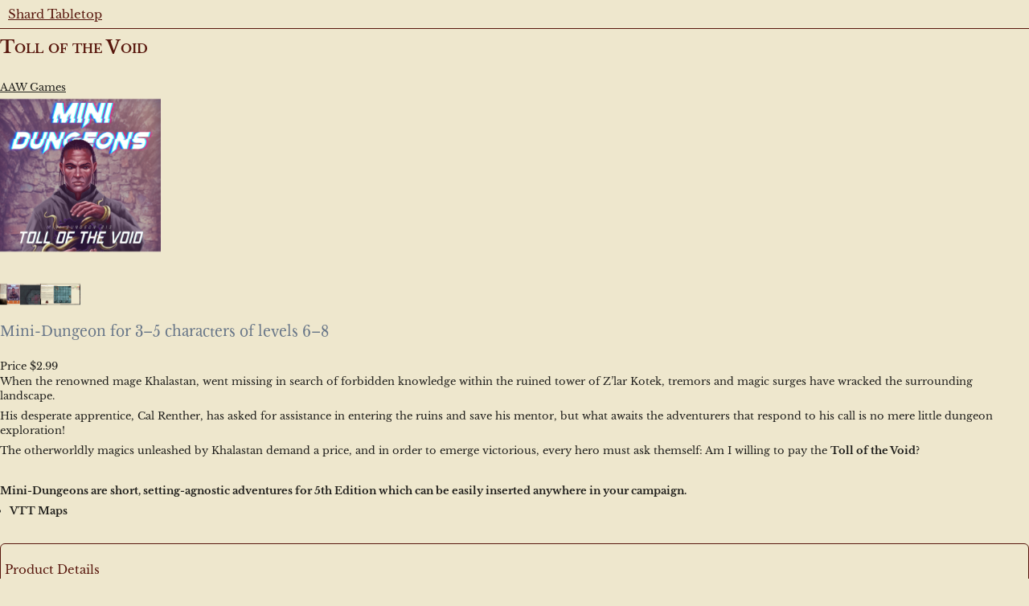

--- FILE ---
content_type: text/html; charset=UTF-8
request_url: https://marketplace.shardtabletop.com/m/product?id=wqou8a70x0d3kp0v
body_size: 4531
content:
<!DOCTYPE html>

<html lang="en" xmlns="http://www.w3.org/1999/xhtml" style="font-family: helvetica, Roboto, sans-serif">
<meta name="viewport" content="width=device-width, initial-scale=1, user-scalable=no, viewport-fit=cover">
<meta name="apple-mobile-web-app-capable" content="yes">
<meta name="apple-mobile-web-app-status-bar-style" content="default">
<meta name="msvalidate.01" content="45D8DED38457E5561725ACADA1128AFD" />

<meta name="twitter:card" content="summary_large_image">
<meta name="twitter:title" content="Toll of the Void">
<meta property="og:title" content="Toll of the Void">
<meta property="og:type" content="website">
<meta property="og:url" content="https://marketplace.shardtabletop.com/m/product?id=wqou8a70x0d3kp0v">
<meta name="twitter:description" content="Mini-Dungeon for 3–5 characters of levels 6–8">
<meta property="og:description" content="Mini-Dungeon for 3–5 characters of levels 6–8">
<meta name="twitter:image" content="https://marketplace.shardtabletop.com/m?redirect=https%3A%2F%2Ffirebasestorage.googleapis.com%2Fv0%2Fb%2Fshard-alley.appspot.com%2Fo%2Fusers%252FDgXCI1i15ZW332ewzyS76zICNcL2%252FMyProducts%252Fwqou8a70x0d3kp0v%252Fsxz5q8s5v4cebqxx.png%3Falt%3Dmedia">
<meta property="og:image" content="https://marketplace.shardtabletop.com/m?redirect=https%3A%2F%2Ffirebasestorage.googleapis.com%2Fv0%2Fb%2Fshard-alley.appspot.com%2Fo%2Fusers%252FDgXCI1i15ZW332ewzyS76zICNcL2%252FMyProducts%252Fwqou8a70x0d3kp0v%252Fsxz5q8s5v4cebqxx.png%3Falt%3Dmedia">

<link rel="stylesheet" href="/icons.css">
<link rel="shortcut icon" type="image/png" href="/icon.png"/>
<link rel="icon" type="image/png" href="/icon2.png" sizes="192x192"/>
<link rel="apple-touch-icon" sizes="180x180" href="/icon3.png"/>
<link rel="stylesheet" href="/purple3.min.css">
<link rel="stylesheet" href="/base.css">

<head>
    <meta charset="utf-8" />
    <meta name="keywords" content="D&D,dnd,rpg,dungeons and dragons,vtt,role-playing game,5e,5th edition,D and D,character sheet">
    <title>Toll of the Void</title>
</head>
<body style="margin:0px; background-color:#eee7cd">
    <link rel="stylesheet" href="/custom.css">
    <div id="marketplace" class="h-100 w-100" style="margin:0px; background-color:#eee7cd;">
        <div style="font-family: 'Libre Baskerville', serif;color:#58170D;font-size:15px;padding:10px;border-color:#58170D;border-bottom-width:1px;border-bottom-style:solid"><a href="https://shardtabletop.com">Shard Tabletop</a></div>
        <div class="stdcontent">
            <h1>Toll of the Void</h1><br><a href="/m/?pub=fSBQNDbAxIc4hqWXJsk2jpH4TWE3">AAW Games</a><br><div><img height="200px" src="https://marketplace.shardtabletop.com/m?redirect=https%3A%2F%2Ffirebasestorage.googleapis.com%2Fv0%2Fb%2Fshard-alley.appspot.com%2Fo%2Fusers%252FDgXCI1i15ZW332ewzyS76zICNcL2%252FMyPackages%252F55tjz2p3300ytr4a.thumb.png%3Falt%3Dmedia"/></div><br><img src="https://firebasestorage.googleapis.com/v0/b/shard-alley.appspot.com/o/users%2FDgXCI1i15ZW332ewzyS76zICNcL2%2FMyProducts%2Fwqou8a70x0d3kp0v%2Fq1swtkvoiren1y8y.png?alt=media" height="50px"/><img src="https://firebasestorage.googleapis.com/v0/b/shard-alley.appspot.com/o/users%2FDgXCI1i15ZW332ewzyS76zICNcL2%2FMyProducts%2Fwqou8a70x0d3kp0v%2F5c8anpomw4b81wif.png?alt=media" height="50px"/><br><div class="f2 pv1 gray-90">Mini-Dungeon for 3–5 characters of levels 6–8</div><br>Price $2.99<br><div class="pre-wrap"><p>When the renowned mage Khalastan, went missing in search of forbidden knowledge within the ruined tower of Z’lar Kotek, tremors and magic surges have wracked the surrounding landscape.&nbsp;</p><p>His desperate apprentice, Cal Renther, has asked for assistance in entering the ruins and save his mentor, but what awaits the adventurers that respond to his call is no mere little dungeon exploration!</p><p>The otherworldly magics unleashed by Khalastan demand a price, and in order to emerge victorious, every hero must ask themself: Am I willing to pay the <strong>Toll of the Void</strong>?</p><p>&nbsp;</p><p><strong>Mini-Dungeons are short, setting-agnostic adventures for 5th Edition which can be easily inserted anywhere in your campaign.</strong>&nbsp;</p><ul><li><strong>VTT Maps</strong></li></ul></div><br><div class="mv1 ba titleborder br2 pa1"><br><div class="titlecolor titletext f3 mb1">Product Details</div><br><b>Published</b> 11/7/2022<br><b>Category</b> Adventure<br><b>Theme</b> Dungeon<br><b>Setting</b> Any Setting<br><b>Storyline</b> <br><b>Adventure level</b> 6 - 8<br><b>Includes</b> 13 Art, 1 Maps, 5 Encounters, 5 Monsters, 1 Books<br></div>
        </div>
        <a href="https://marketplace.shardtabletop.com">Shard Tabletop Marketplace</a>
    </div>
</body>
</html>

--- FILE ---
content_type: text/css; charset=utf-8
request_url: https://marketplace.shardtabletop.com/purple3.min.css
body_size: 11386
content:
html {
    -ms-text-size-adjust: 100%;
    -webkit-text-size-adjust: 100%;
    font-family: sans-serif;
    line-height: 1.15
}

body {
    margin: 0
}

article,
aside,
details,
figcaption,
figure,
footer,
header,
main,
menu,
nav,
section,
summary {
    display: block
}

audio,
canvas,
progress,
video {
    display: inline-block
}

audio:not([controls]) {
    display: none;
    height: 0
}

progress {
    vertical-align: baseline
}

[hidden],
template {
    display: none
}

a {
    -webkit-text-decoration-skip: objects;
    background-color: transparent
}

a:active,
a:hover {
    outline-width: 0
}

abbr[title] {
    border-bottom: none;
    text-decoration: underline;
    text-decoration: underline dotted
}

b,
strong {
    font-weight: inherit;
    font-weight: bolder
}

dfn {
    font-style: italic
}

h1 {
    font-size: 2em;
    margin: .67em 0
}

mark {
    background-color: gold;
    color: #000
}

small {
    font-size: 80%
}

sub,
sup {
    font-size: 75%;
    line-height: 0;
    position: relative;
    vertical-align: baseline
}

sub {
    bottom: -.25em
}

sup {
    top: -.5em
}

img {
    border-style: none
}

svg:not(:root) {
    overflow: hidden
}

code,
kbd,
pre,
samp {
    font-family: monospace, monospace;
    font-size: 1em
}

figure {
    margin: 1em 40px
}

hr {
    box-sizing: content-box;
    height: 0;
    overflow: visible
}

button,
input,
optgroup,
select,
textarea {
    font: inherit;
    margin: 0
}

optgroup {
    font-weight: 700
}

button,
input {
    overflow: visible
}

button,
select {
    text-transform: none
}

[type=reset],
[type=submit],
button,
html [type=button] {
    -webkit-appearance: button
}

[type=button]::-moz-focus-inner,
[type=reset]::-moz-focus-inner,
[type=submit]::-moz-focus-inner,
button::-moz-focus-inner {
    border-style: none;
    padding: 0
}

[type=button]:-moz-focusring,
[type=reset]:-moz-focusring,
[type=submit]:-moz-focusring,
button:-moz-focusring {
    outline: 1px dotted ButtonText
}

fieldset {
    border: 1px solid silver;
    margin: 0 2px;
    padding: .35em .625em .75em
}

legend {
    box-sizing: border-box;
    color: inherit;
    display: table;
    max-width: 100%;
    padding: 0;
    white-space: normal
}

textarea {
    overflow: auto
}

[type=checkbox],
[type=radio] {
    box-sizing: border-box;
    padding: 0
}

[type=number]::-webkit-inner-spin-button,
[type=number]::-webkit-outer-spin-button {
    height: auto
}

[type=search] {
    -webkit-appearance: textfield;
    outline-offset: -2px
}

[type=search]::-webkit-search-cancel-button,
[type=search]::-webkit-search-decoration {
    -webkit-appearance: none
}

::-webkit-input-placeholder {
    color: inherit;
    opacity: .54
}

::-webkit-file-upload-button {
    -webkit-appearance: button;
    font: inherit
}

body,
html {
    font-family: "Convergence", sans-serif;
    line-height: 1
}

.hk-badge,
.hk-badge--square {
    background-clip: border-box !important;
    background-color: #96a3b6;
    background-origin: border-box !important;
    border: 1px solid transparent;
    border-radius: 9999px;
    color: #fff;
    font-size: 12px;
    font-weight: 600;
    line-height: 1.5;
    padding-left: 5px;
    padding-right: 5px;
    text-align: center
}

.hk-badge--square {
    border-radius: 4px;
    font-size: 11px
}

.hk-badge--outline {
    border: 1px solid #96a3b6;
    border-radius: 9999px;
    color: #fff;
    color: #96a3b6
}

.hk-badge--alpha,
.hk-badge--outline {
    background-clip: border-box !important;
    background-color: #96a3b6;
    background-color: transparent;
    background-origin: border-box !important;
    font-size: 12px;
    font-weight: 600;
    line-height: 1.5;
    padding-left: 5px;
    padding-right: 5px;
    text-align: center
}

.hk-badge--alpha {
    border: 1px solid #e56000;
    border-radius: 9999px;
    color: #fff;
    color: #e56000
}

.hk-badge--beta {
    background-clip: border-box !important;
    background-color: #96a3b6;
    background-color: transparent;
    background-origin: border-box !important;
    border: 1px solid #2a86f2;
    border-radius: 9999px;
    color: #fff;
    color: #2a86f2
}

.hk-badge--beta,
.hk-badge--new {
    font-size: 12px;
    font-weight: 600;
    line-height: 1.5;
    padding-left: 5px;
    padding-right: 5px;
    text-align: center
}

.hk-badge--new {
    background: linear-gradient(135deg, #8ebdf1, #2a86f2);
    background-clip: border-box !important;
    background-color: #96a3b6;
    background-origin: border-box !important;
    border: 1px solid transparent;
    border-radius: 9999px;
    color: #fff
}

.hk-badge--code {
    background-color: #f7f8fb;
    border: 1px solid #cfd7e6;
    border-radius: 4px;
    color: #596981;
    font-family: consolas, monaco, monospace;
    font-size: 13px;
    line-height: 1.5;
    padding-left: 5px;
    padding-right: 5px
}

.hk-banner {
    border-bottom-style: solid;
    border-bottom-width: 1px
}

.hk-banner,
.hk-banner--generic {
    font-size: 13px;
    line-height: 1.5;
    padding: 5px 10px
}

.hk-banner--generic {
    border-bottom: 1px solid #cfd7e6;
    border-left-color: #cfd7e6;
    border-right-color: #cfd7e6;
    border-top-color: #cfd7e6;
    color: #596981
}

.hk-banner--info {
    background-color: #f6faff;
    border-bottom: 1px solid #8ebdf1;
    border-left-color: #8ebdf1;
    border-right-color: #8ebdf1;
    border-top-color: #8ebdf1;
    color: #2a86f2
}

.hk-banner--info,
.hk-banner--success {
    font-size: 13px;
    line-height: 1.5;
    padding: 5px 10px
}

.hk-banner--success {
    background-color: #f8fcf9;
    border-bottom: 1px solid #86cf95;
    border-left-color: #86cf95;
    border-right-color: #86cf95;
    border-top-color: #86cf95;
    color: #059e1c
}

.hk-banner--warning {
    background-color: #fffaf6;
    border-bottom: 1px solid #fa9f47;
    border-left-color: #fa9f47;
    border-right-color: #fa9f47;
    border-top-color: #fa9f47;
    color: #e56000
}

.hk-banner--danger,
.hk-banner--warning {
    font-size: 13px;
    line-height: 1.5;
    padding: 5px 10px
}

.hk-banner--danger {
    background-color: #fdf6f6;
    border-bottom: 1px solid #de7575;
    border-left-color: #de7575;
    border-right-color: #de7575;
    border-top-color: #de7575;
    color: #de0a0a
}

.hk-button-base {
    font-size: 13px;
    height: 32px;
    line-height: 22px
}

.hk-button-base,
.hk-button-base-sm {
    -moz-osx-font-smoothing: grayscale;
    -webkit-font-smoothing: antialiased !important;
    transition: background-color .2s ease, border-color .2s ease, -webkit-filter .2s ease;
    transition: filter .2s ease, background-color .2s ease, border-color .2s ease;
    transition: filter .2s ease, background-color .2s ease, border-color .2s ease, -webkit-filter .2s ease
}

.hk-button-base-sm {
    font-size: 12px;
    height: 26px;
    line-height: 16px
}

.hk-button-secondary-border {
    border: 1px solid #a997bf
}

.hk-button-disabled-border {
    border: 1px solid #cfd7e6
}

.hk-button-danger-border {
    border: 1px solid #de7575
}

.hk-button-warning-border {
    border: 1px solid #fa9f47
}

.hk-button-info-border {
    border: 1px solid #8ebdf1
}

.hk-button-success-border {
    border: 1px solid #86cf95
}

.hk-button-secondary-border--white {
    border: 1px solid #fff
}

.hk-button-dim--danger-primary:hover,
.hk-button-dim--primary:hover {
    -webkit-filter: brightness(105%);
    filter: brightness(105%)
}

.hk-button-dim--danger-primary:active,
.hk-button-dim--primary:active {
    -webkit-filter: brightness(97%);
    filter: brightness(97%);
    transition: none
}

.hk-button-dim:hover {
    -webkit-filter: brightness(102%);
    filter: brightness(102%)
}

.hk-button-dim:active {
    -webkit-filter: brightness(100%);
    filter: brightness(100%);
    transition: none
}

.hk-button {
    background-clip: border-box !important;
    background-origin: border-box !important
}

.hk-button,
.hk-button--primary {
    -moz-osx-font-smoothing: grayscale;
    -ms-flex-align: center;
    -ms-flex-pack: center;
    -webkit-font-smoothing: antialiased !important;
    align-items: center;
    border: 1px solid transparent;
    border-radius: 4px;
    box-sizing: border-box;
    cursor: pointer;
    display: -ms-inline-flexbox;
    display: inline-flex;
    font-size: 13px;
    font-weight: 600;
    height: 32px;
    justify-content: center;
    line-height: 22px;
    padding: 4px 15px;
    text-align: center;
    text-decoration: none;
    transition: background-color .2s ease, border-color .2s ease, -webkit-filter .2s ease;
    transition: filter .2s ease, background-color .2s ease, border-color .2s ease;
    transition: filter .2s ease, background-color .2s ease, border-color .2s ease, -webkit-filter .2s ease;
    white-space: nowrap
}

.hk-button--primary {
    background: linear-gradient(135deg, #ac8ece, #79589f);
    background-clip: border-box !important;
    background-origin: border-box !important;
    color: #fff
}

.hk-button--secondary {
    border: 1px solid #a997bf;
    border-radius: 4px
}

.hk-button--secondary,
.hk-button--tertiary {
    -moz-osx-font-smoothing: grayscale;
    -ms-flex-align: center;
    -ms-flex-pack: center;
    -webkit-font-smoothing: antialiased !important;
    align-items: center;
    background-clip: border-box !important;
    background-color: #fff;
    background-origin: border-box !important;
    box-sizing: border-box;
    color: #79589f;
    cursor: pointer;
    display: -ms-inline-flexbox;
    display: inline-flex;
    font-size: 13px;
    font-weight: 600;
    height: 32px;
    justify-content: center;
    line-height: 22px;
    padding: 4px 15px;
    text-align: center;
    text-decoration: none;
    transition: background-color .2s ease, border-color .2s ease, -webkit-filter .2s ease;
    transition: filter .2s ease, background-color .2s ease, border-color .2s ease;
    transition: filter .2s ease, background-color .2s ease, border-color .2s ease, -webkit-filter .2s ease;
    white-space: nowrap
}

.hk-button--tertiary {
    border: 1px solid transparent;
    border-radius: 4px
}

.hk-button--danger-primary {
    background: linear-gradient(135deg, #de7575, #de0a0a);
    background-clip: border-box !important;
    background-origin: border-box !important;
    border: 1px solid transparent;
    border-radius: 4px;
    color: #fff
}

.hk-button--danger,
.hk-button--danger-primary {
    -moz-osx-font-smoothing: grayscale;
    -ms-flex-align: center;
    -ms-flex-pack: center;
    -webkit-font-smoothing: antialiased !important;
    align-items: center;
    box-sizing: border-box;
    cursor: pointer;
    display: -ms-inline-flexbox;
    display: inline-flex;
    font-size: 13px;
    font-weight: 600;
    height: 32px;
    justify-content: center;
    line-height: 22px;
    padding: 4px 15px;
    text-align: center;
    text-decoration: none;
    transition: background-color .2s ease, border-color .2s ease, -webkit-filter .2s ease;
    transition: filter .2s ease, background-color .2s ease, border-color .2s ease;
    transition: filter .2s ease, background-color .2s ease, border-color .2s ease, -webkit-filter .2s ease;
    white-space: nowrap
}

.hk-button--danger {
    background-clip: border-box !important;
    background-color: #fff;
    background-origin: border-box !important;
    border: 1px solid #de7575;
    border-radius: 4px;
    color: #de0a0a
}

.hk-button--warning {
    border: 1px solid #fa9f47;
    border-radius: 4px;
    color: #e56000
}

.hk-button--info,
.hk-button--warning {
    -moz-osx-font-smoothing: grayscale;
    -ms-flex-align: center;
    -ms-flex-pack: center;
    -webkit-font-smoothing: antialiased !important;
    align-items: center;
    background-clip: border-box !important;
    background-color: #fff;
    background-origin: border-box !important;
    box-sizing: border-box;
    cursor: pointer;
    display: -ms-inline-flexbox;
    display: inline-flex;
    font-size: 13px;
    font-weight: 600;
    height: 32px;
    justify-content: center;
    line-height: 22px;
    padding: 4px 15px;
    text-align: center;
    text-decoration: none;
    transition: background-color .2s ease, border-color .2s ease, -webkit-filter .2s ease;
    transition: filter .2s ease, background-color .2s ease, border-color .2s ease;
    transition: filter .2s ease, background-color .2s ease, border-color .2s ease, -webkit-filter .2s ease;
    white-space: nowrap
}

.hk-button--info {
    border: 1px solid #8ebdf1;
    border-radius: 4px;
    color: #2a86f2
}

.hk-button--success {
    background-clip: border-box !important;
    background-color: #fff;
    background-origin: border-box !important;
    border: 1px solid #86cf95;
    border-radius: 4px;
    color: #059e1c;
    cursor: pointer
}

.hk-button--disabled-primary,
.hk-button--success {
    -moz-osx-font-smoothing: grayscale;
    -ms-flex-align: center;
    -ms-flex-pack: center;
    -webkit-font-smoothing: antialiased !important;
    align-items: center;
    box-sizing: border-box;
    display: -ms-inline-flexbox;
    display: inline-flex;
    font-size: 13px;
    font-weight: 600;
    height: 32px;
    justify-content: center;
    line-height: 22px;
    padding: 4px 15px;
    text-align: center;
    text-decoration: none;
    transition: background-color .2s ease, border-color .2s ease, -webkit-filter .2s ease;
    transition: filter .2s ease, background-color .2s ease, border-color .2s ease;
    transition: filter .2s ease, background-color .2s ease, border-color .2s ease, -webkit-filter .2s ease;
    white-space: nowrap
}

.hk-button--disabled-primary {
    background: none;
    background-clip: border-box !important;
    background-color: #eef1f6;
    background-origin: border-box !important;
    border: 1px solid #cfd7e6;
    border-radius: 4px;
    color: #96a3b6;
    cursor: pointer;
    cursor: not-allowed;
    outline: 0
}

.hk-button--disabled-danger,
.hk-button--disabled-danger-primary,
.hk-button--disabled-info,
.hk-button--disabled-secondary,
.hk-button--disabled-success,
.hk-button--disabled-warning {
    -moz-osx-font-smoothing: grayscale;
    -ms-flex-align: center;
    -ms-flex-pack: center;
    -webkit-font-smoothing: antialiased !important;
    align-items: center;
    background: none;
    background-clip: border-box !important;
    background-color: #eef1f6;
    background-origin: border-box !important;
    border: 1px solid #cfd7e6;
    border-radius: 4px;
    box-sizing: border-box;
    color: #96a3b6;
    cursor: pointer;
    cursor: not-allowed;
    display: -ms-inline-flexbox;
    display: inline-flex;
    font-size: 13px;
    font-weight: 600;
    height: 32px;
    justify-content: center;
    line-height: 22px;
    outline: 0;
    padding: 4px 15px;
    text-align: center;
    text-decoration: none;
    transition: background-color .2s ease, border-color .2s ease, -webkit-filter .2s ease;
    transition: filter .2s ease, background-color .2s ease, border-color .2s ease;
    transition: filter .2s ease, background-color .2s ease, border-color .2s ease, -webkit-filter .2s ease;
    white-space: nowrap
}

.hk-button--danger-primary:disabled,
.hk-button--danger:disabled,
.hk-button--info:disabled,
.hk-button--primary:disabled,
.hk-button--secondary:disabled,
.hk-button--success:disabled,
.hk-button--warning:disabled {
    background: none;
    background-color: #eef1f6;
    border: 1px solid #cfd7e6;
    color: #96a3b6;
    cursor: not-allowed;
    outline: 0
}

.hk-button--disabled-tertiary {
    -moz-osx-font-smoothing: grayscale;
    -ms-flex-align: center;
    -ms-flex-pack: center;
    -webkit-font-smoothing: antialiased !important;
    align-items: center;
    background-clip: border-box !important;
    background-origin: border-box !important;
    border: 1px solid transparent;
    border-radius: 4px;
    box-sizing: border-box;
    color: #96a3b6;
    cursor: pointer;
    cursor: not-allowed;
    display: -ms-inline-flexbox;
    display: inline-flex;
    font-size: 13px;
    font-weight: 600;
    height: 32px;
    justify-content: center;
    line-height: 22px;
    outline: 0;
    padding: 4px 15px;
    text-align: center;
    text-decoration: none;
    transition: background-color .2s ease, border-color .2s ease, -webkit-filter .2s ease;
    transition: filter .2s ease, background-color .2s ease, border-color .2s ease;
    transition: filter .2s ease, background-color .2s ease, border-color .2s ease, -webkit-filter .2s ease;
    white-space: nowrap
}

.hk-button--tertiary:disabled {
    color: #96a3b6;
    cursor: not-allowed;
    outline: 0
}

.hk-button--async {
    background-color: #eef1f6;
    border: 1px solid #cfd7e6;
    border-radius: 4px;
    color: #96a3b6;
    cursor: pointer;
    cursor: wait;
    font-size: 13px;
    height: 32px;
    line-height: 22px;
    outline: 0
}

.hk-button--async,
.hk-button-sm {
    -moz-osx-font-smoothing: grayscale;
    -ms-flex-align: center;
    -ms-flex-pack: center;
    -webkit-font-smoothing: antialiased !important;
    align-items: center;
    background-clip: border-box !important;
    background-origin: border-box !important;
    box-sizing: border-box;
    display: -ms-inline-flexbox;
    display: inline-flex;
    font-weight: 600;
    justify-content: center;
    padding: 4px 15px;
    text-align: center;
    text-decoration: none;
    transition: background-color .2s ease, border-color .2s ease, -webkit-filter .2s ease;
    transition: filter .2s ease, background-color .2s ease, border-color .2s ease;
    transition: filter .2s ease, background-color .2s ease, border-color .2s ease, -webkit-filter .2s ease;
    white-space: nowrap
}

.hk-button-sm {
    border: 1px solid transparent;
    border-radius: 4px;
    cursor: pointer;
    font-size: 12px;
    height: 26px;
    line-height: 16px
}

.hk-button-sm--primary {
    background: linear-gradient(135deg, #ac8ece, #79589f);
    background-clip: border-box !important;
    background-origin: border-box !important;
    border: 1px solid transparent;
    border-radius: 4px;
    color: #fff
}

.hk-button-sm--primary,
.hk-button-sm--secondary {
    -moz-osx-font-smoothing: grayscale;
    -ms-flex-align: center;
    -ms-flex-pack: center;
    -webkit-font-smoothing: antialiased !important;
    align-items: center;
    box-sizing: border-box;
    cursor: pointer;
    display: -ms-inline-flexbox;
    display: inline-flex;
    font-size: 12px;
    font-weight: 600;
    height: 26px;
    justify-content: center;
    line-height: 16px;
    padding: 4px 15px;
    text-align: center;
    text-decoration: none;
    transition: background-color .2s ease, border-color .2s ease, -webkit-filter .2s ease;
    transition: filter .2s ease, background-color .2s ease, border-color .2s ease;
    transition: filter .2s ease, background-color .2s ease, border-color .2s ease, -webkit-filter .2s ease;
    white-space: nowrap
}

.hk-button-sm--secondary {
    background-clip: border-box !important;
    background-color: #fff;
    background-origin: border-box !important;
    border: 1px solid #a997bf;
    border-radius: 4px;
    color: #79589f
}

.hk-button-sm--tertiary {
    background-clip: border-box !important;
    background-color: #fff;
    background-origin: border-box !important;
    color: #79589f
}

.hk-button-sm--danger-primary,
.hk-button-sm--tertiary {
    -moz-osx-font-smoothing: grayscale;
    -ms-flex-align: center;
    -ms-flex-pack: center;
    -webkit-font-smoothing: antialiased !important;
    align-items: center;
    border: 1px solid transparent;
    border-radius: 4px;
    box-sizing: border-box;
    cursor: pointer;
    display: -ms-inline-flexbox;
    display: inline-flex;
    font-size: 12px;
    font-weight: 600;
    height: 26px;
    justify-content: center;
    line-height: 16px;
    padding: 4px 15px;
    text-align: center;
    text-decoration: none;
    transition: background-color .2s ease, border-color .2s ease, -webkit-filter .2s ease;
    transition: filter .2s ease, background-color .2s ease, border-color .2s ease;
    transition: filter .2s ease, background-color .2s ease, border-color .2s ease, -webkit-filter .2s ease;
    white-space: nowrap
}

.hk-button-sm--danger-primary {
    background: linear-gradient(135deg, #de7575, #de0a0a);
    background-clip: border-box !important;
    background-origin: border-box !important;
    color: #fff
}

.hk-button-sm--danger {
    border: 1px solid #de7575;
    border-radius: 4px;
    color: #de0a0a
}

.hk-button-sm--danger,
.hk-button-sm--warning {
    -moz-osx-font-smoothing: grayscale;
    -ms-flex-align: center;
    -ms-flex-pack: center;
    -webkit-font-smoothing: antialiased !important;
    align-items: center;
    background-clip: border-box !important;
    background-color: #fff;
    background-origin: border-box !important;
    box-sizing: border-box;
    cursor: pointer;
    display: -ms-inline-flexbox;
    display: inline-flex;
    font-size: 12px;
    font-weight: 600;
    height: 26px;
    justify-content: center;
    line-height: 16px;
    padding: 4px 15px;
    text-align: center;
    text-decoration: none;
    transition: background-color .2s ease, border-color .2s ease, -webkit-filter .2s ease;
    transition: filter .2s ease, background-color .2s ease, border-color .2s ease;
    transition: filter .2s ease, background-color .2s ease, border-color .2s ease, -webkit-filter .2s ease;
    white-space: nowrap
}

.hk-button-sm--warning {
    border: 1px solid #fa9f47;
    border-radius: 4px;
    color: #e56000
}

.hk-button-sm--info {
    border: 1px solid #8ebdf1;
    border-radius: 4px;
    color: #2a86f2
}

.hk-button-sm--info,
.hk-button-sm--success {
    -moz-osx-font-smoothing: grayscale;
    -ms-flex-align: center;
    -ms-flex-pack: center;
    -webkit-font-smoothing: antialiased !important;
    align-items: center;
    background-clip: border-box !important;
    background-color: #fff;
    background-origin: border-box !important;
    box-sizing: border-box;
    cursor: pointer;
    display: -ms-inline-flexbox;
    display: inline-flex;
    font-size: 12px;
    font-weight: 600;
    height: 26px;
    justify-content: center;
    line-height: 16px;
    padding: 4px 15px;
    text-align: center;
    text-decoration: none;
    transition: background-color .2s ease, border-color .2s ease, -webkit-filter .2s ease;
    transition: filter .2s ease, background-color .2s ease, border-color .2s ease;
    transition: filter .2s ease, background-color .2s ease, border-color .2s ease, -webkit-filter .2s ease;
    white-space: nowrap
}

.hk-button-sm--success {
    border: 1px solid #86cf95;
    border-radius: 4px;
    color: #059e1c
}

.hk-button-sm--disabled-danger,
.hk-button-sm--disabled-danger-primary,
.hk-button-sm--disabled-info,
.hk-button-sm--disabled-primary,
.hk-button-sm--disabled-secondary,
.hk-button-sm--disabled-success,
.hk-button-sm--disabled-warning {
    -moz-osx-font-smoothing: grayscale;
    -ms-flex-align: center;
    -ms-flex-pack: center;
    -webkit-font-smoothing: antialiased !important;
    align-items: center;
    background: none;
    background-clip: border-box !important;
    background-color: #eef1f6;
    background-origin: border-box !important;
    border: 1px solid #cfd7e6;
    border-radius: 4px;
    box-sizing: border-box;
    color: #96a3b6;
    cursor: pointer;
    cursor: not-allowed;
    display: -ms-inline-flexbox;
    display: inline-flex;
    font-size: 12px;
    font-weight: 600;
    height: 26px;
    justify-content: center;
    line-height: 16px;
    padding: 4px 15px;
    text-align: center;
    text-decoration: none;
    transition: background-color .2s ease, border-color .2s ease, -webkit-filter .2s ease;
    transition: filter .2s ease, background-color .2s ease, border-color .2s ease;
    transition: filter .2s ease, background-color .2s ease, border-color .2s ease, -webkit-filter .2s ease;
    white-space: nowrap
}

.hk-button-sm--danger-primary:disabled,
.hk-button-sm--danger:disabled,
.hk-button-sm--info:disabled,
.hk-button-sm--primary:disabled,
.hk-button-sm--secondary:disabled,
.hk-button-sm--success:disabled,
.hk-button-sm--warning:disabled {
    background: none;
    background-color: #eef1f6;
    border: 1px solid #cfd7e6;
    color: #96a3b6;
    cursor: not-allowed
}

.hk-button--primary:focus,
.hk-button--secondary:focus,
.hk-button--tertiary:focus,
.hk-button-sm--primary:focus,
.hk-button-sm--secondary:focus,
.hk-button-sm--tertiary:focus {
    border-color: #79589f;
    box-shadow: 0 0 0 2px rgba(157, 112, 208, .4);
    outline: none
}

.hk-button--danger-primary:focus,
.hk-button--danger:focus,
.hk-button-sm--danger-primary:focus,
.hk-button-sm--danger:focus {
    border-color: #de0a0a;
    box-shadow: 0 0 0 2px rgba(229, 143, 143, .4);
    outline: none
}

.hk-button--warning:focus,
.hk-button-sm--warning:focus {
    border-color: #e56000;
    box-shadow: 0 0 0 2px rgba(251, 197, 149, .4);
    outline: none
}

.hk-button--info:focus,
.hk-button-sm--info:focus {
    border-color: #2a86f2;
    box-shadow: 0 0 0 2px rgba(142, 189, 241, .4);
    outline: none
}

.hk-button--success:focus,
.hk-button-sm--success:focus {
    border-color: #059e1c;
    box-shadow: 0 0 0 2px rgba(171, 215, 180, .4);
    outline: none
}

.hk-button--danger-primary:not(:disabled):hover,
.hk-button--primary:not(:disabled):hover,
.hk-button-sm--danger-primary:not(:disabled):hover,
.hk-button-sm--primary:not(:disabled):hover {
    -webkit-filter: brightness(105%);
    filter: brightness(105%)
}

.hk-button--secondary:not(:disabled):hover,
.hk-button--tertiary:not(:disabled):hover,
.hk-button-sm--secondary:not(:disabled):hover,
.hk-button-sm--tertiary:not(:disabled):hover {
    -webkit-filter: brightness(102%);
    background-color: #f7f3fb;
    filter: brightness(102%)
}

.hk-button--danger:not(:disabled):hover,
.hk-button-sm--danger:not(:disabled):hover {
    -webkit-filter: brightness(102%);
    background-color: #fdf6f6;
    filter: brightness(102%)
}

.hk-button--warning:not(:disabled):hover,
.hk-button-sm--warning:not(:disabled):hover {
    -webkit-filter: brightness(102%);
    background-color: #fffaf6;
    filter: brightness(102%)
}

.hk-button--info:not(:disabled):hover,
.hk-button-sm--info:not(:disabled):hover {
    -webkit-filter: brightness(102%);
    background-color: #f6faff;
    filter: brightness(102%)
}

.hk-button--success:not(:disabled):hover,
.hk-button-sm--success:not(:disabled):hover {
    -webkit-filter: brightness(102%);
    background-color: #f8fcf9;
    filter: brightness(102%)
}

.hk-button--danger-primary:not(:disabled):active,
.hk-button--primary:not(:disabled):active,
.hk-button-sm--danger-primary:not(:disabled):active,
.hk-button-sm--primary:not(:disabled):active {
    -webkit-filter: brightness(97%);
    filter: brightness(97%);
    transition: none
}

.hk-button--secondary:not(:disabled):active,
.hk-button--tertiary:not(:disabled):active,
.hk-button-sm--secondary:not(:disabled):active,
.hk-button-sm--tertiary:not(:disabled):active {
    -webkit-filter: brightness(100%);
    background-color: #f7f3fb;
    filter: brightness(100%);
    transition: none
}

.hk-button--danger:not(:disabled):active,
.hk-button-sm--danger:not(:disabled):active {
    -webkit-filter: brightness(100%);
    background-color: #fdf6f6;
    filter: brightness(100%);
    transition: none
}

.hk-button--warning:not(:disabled):active,
.hk-button-sm--warning:not(:disabled):active {
    -webkit-filter: brightness(100%);
    background-color: #fffaf6;
    filter: brightness(100%);
    transition: none
}

.hk-button--info:not(:disabled):active,
.hk-button-sm--info:not(:disabled):active {
    -webkit-filter: brightness(100%);
    background-color: #f6faff;
    filter: brightness(100%);
    transition: none
}

.hk-button--success:not(:disabled):active,
.hk-button-sm--success:not(:disabled):active {
    -webkit-filter: brightness(100%);
    background-color: #f8fcf9;
    filter: brightness(100%);
    transition: none
}

.hk-button-group {
    display: -ms-flexbox;
    display: flex
}

.hk-button-group button {
    position: relative;
    z-index: 0
}

.hk-button-group button:hover {
    z-index: 1
}

.hk-button-group button:active,
.hk-button-group button:focus {
    z-index: 2
}

.hk-button-group button:first-child {
    border-bottom-right-radius: 0;
    border-top-right-radius: 0
}

.hk-button-group button:last-child {
    border-bottom-left-radius: 0;
    border-top-left-radius: 0
}

.hk-button-group button:not(:first-child) {
    margin-left: -1px
}

.hk-button-group button:not(:first-child):not(:last-child) {
    border-radius: 0
}

.hk-dropdown-base {
    background-clip: padding-box;
    background-color: #fff;
    border-radius: 4px;
    box-shadow: 0 0 0 1px rgba(89, 105, 129, .1), 0 3px 20px 0 rgba(89, 105, 129, .3), 0 1px 2px 0 rgba(0, 0, 0, .05);
    font-size: 13px;
    list-style-type: none;
    margin-bottom: 5px;
    margin-top: 5px;
    min-width: 200px;
    padding: 5px 0;
    position: absolute;
    text-align: left;
    top: 100%
}

.hk-dropdown-item-base {
    -ms-flex: 1 1 auto;
    -ms-flex-align: center;
    align-items: center;
    background-color: #fff;
    border-style: none;
    border-width: 0;
    cursor: pointer;
    display: -ms-flexbox;
    display: flex;
    flex: 1 1 auto;
    line-height: 1.5;
    min-height: 0;
    min-width: 0;
    padding: 5px 15px 5px 10px;
    position: relative;
    text-decoration: none;
    transition: background-color .15s ease-in-out;
    white-space: nowrap
}

.hk-dropdown,
.hk-dropdown--left {
    left: 0
}

.hk-dropdown,
.hk-dropdown--left,
.hk-dropdown--right {
    background-clip: padding-box;
    background-color: #fff;
    border-radius: 4px;
    box-shadow: 0 0 0 1px rgba(89, 105, 129, .1), 0 3px 20px 0 rgba(89, 105, 129, .3), 0 1px 2px 0 rgba(0, 0, 0, .05);
    font-size: 13px;
    list-style-type: none;
    margin-bottom: 5px;
    margin-top: 5px;
    min-width: 200px;
    padding: 5px 0;
    position: absolute;
    text-align: left;
    top: 100%
}

.hk-dropdown--right {
    right: 0
}

.hk-dropdown--left li,
.hk-dropdown--right li,
.hk-dropdown li {
    display: -ms-flexbox;
    display: flex
}

.hk-dropdown-item {
    color: #596981
}

.hk-dropdown-item,
.hk-dropdown-item--danger {
    -ms-flex: 1 1 auto;
    -ms-flex-align: center;
    align-items: center;
    background-color: #fff;
    border-style: none;
    border-width: 0;
    cursor: pointer;
    display: -ms-flexbox;
    display: flex;
    flex: 1 1 auto;
    line-height: 1.5;
    min-height: 0;
    min-width: 0;
    padding: 5px 15px 5px 10px;
    position: relative;
    text-decoration: none;
    transition: background-color .15s ease-in-out;
    white-space: nowrap
}

.hk-dropdown-item--danger {
    color: #de0a0a
}

.hk-dropdown-item:active,
.hk-dropdown-item:focus,
.hk-dropdown-item:hover {
    background-color: #f7f8fb;
    color: #4e535a
}

.hk-dropdown-item:focus {
    background-color: #f7f3fb;
    border-color: #79589f;
    border-radius: 4px;
    box-shadow: 0 0 0 2px rgba(157, 112, 208, .4);
    outline: none;
    z-index: 2
}

.hk-dropdown-item--danger:active,
.hk-dropdown-item--danger:focus,
.hk-dropdown-item--danger:hover {
    background-color: #fdf6f6
}

.hk-dropdown-item--danger:focus {
    border-color: #de0a0a;
    border-radius: 4px;
    box-shadow: 0 0 0 2px rgba(229, 143, 143, .4);
    outline: none;
    z-index: 2
}

.hk-dropdown-item--danger>svg,
.hk-dropdown-item>svg {
    height: 16px;
    margin-right: 10px;
    width: 16px
}

.hk-dropdown-item>svg {
    fill: url(#gradient-dark-gray)
}

.hk-dropdown-item--danger>svg {
    fill: url(#gradient-red)
}

.hk-dropdown-divider {
    border-color: #e3e7ef;
    border-top: 1px solid;
    margin-bottom: 5px;
    margin-top: 5px
}

.hk-identicon,
.hk-identicon--circle {
    -ms-flex-align: center;
    -ms-flex-pack: center;
    align-items: center;
    border: 1px solid #a997bf;
    border-radius: 4px;
    color: #79589f;
    display: -ms-flexbox;
    display: flex;
    font-size: 12px;
    font-weight: 600;
    height: 24px;
    justify-content: center;
    text-align: center;
    width: 24px
}

.hk-identicon--circle {
    border-radius: 100%
}

.hk-input-base {
    padding-bottom: 5px;
    padding-top: 5px
}

.hk-input,
.hk-input-base {
    line-height: 20px;
    transition: background .1s ease, border-color .1s ease
}

.hk-input {
    -moz-appearance: none;
    -webkit-appearance: none;
    background-color: #fff;
    border: 1px solid #cfd7e6;
    border-radius: 4px;
    box-shadow: inset 0 1px 2px 0 rgba(207, 215, 230, .4);
    font-size: 13px;
    outline: 0;
    padding: 5px 10px
}

.hk-input::-webkit-input-placeholder {
    color: #96a3b6;
    opacity: .8
}

.hk-input:-ms-input-placeholder {
    color: #96a3b6;
    opacity: .8
}

.hk-input::placeholder {
    color: #96a3b6;
    opacity: .8
}

.hk-input:focus {
    border-color: #79589f;
    box-shadow: 0 0 0 2px rgba(157, 112, 208, .4);
    outline: none
}

.hk-input--read-only {
    -moz-appearance: none;
    -webkit-appearance: none;
    background-color: #fff;
    background-color: #f7f8fb;
    border: 1px solid #cfd7e6;
    border-radius: 4px;
    box-shadow: inset 0 1px 2px 0 rgba(207, 215, 230, .4);
    color: #596981;
    font-size: 13px;
    line-height: 20px;
    outline: 0;
    padding: 5px 10px;
    transition: background .1s ease, border-color .1s ease
}

.hk-input:-moz-read-only {
    background-color: #f7f8fb;
    color: #596981
}

.hk-input:read-only {
    background-color: #f7f8fb;
    color: #596981
}

.hk-input--read-only:focus {
    border-color: #96a3b6;
    box-shadow: 0 0 0 2px rgba(89, 105, 129, .2);
    outline: none
}

.hk-input:-moz-read-only:focus {
    border-color: #96a3b6;
    box-shadow: 0 0 0 2px rgba(89, 105, 129, .2);
    outline: none
}

.hk-input:read-only:focus {
    border-color: #96a3b6;
    box-shadow: 0 0 0 2px rgba(89, 105, 129, .2);
    outline: none
}

.hk-input--disabled {
    -moz-appearance: none;
    -webkit-appearance: none;
    background-color: #fff;
    border: 1px solid #cfd7e6;
    border-radius: 4px;
    box-shadow: inset 0 1px 2px 0 rgba(207, 215, 230, .4);
    font-size: 13px;
    line-height: 20px;
    outline: 0;
    padding: 5px 10px;
    transition: background .1s ease, border-color .1s ease
}

.hk-input--disabled,
.hk-input:disabled {
    background-color: #eef1f6;
    color: #96a3b6
}

.hk-search-input {
    -moz-appearance: none;
    -webkit-appearance: none;
    background-color: #fff;
    border: 1px solid #cfd7e6;
    border-radius: 4px;
    box-shadow: inset 0 1px 2px 0 rgba(207, 215, 230, .4);
    font-size: 13px;
    line-height: 20px;
    outline: 0;
    padding: 5px 10px 5px 30px;
    transition: background .1s ease, border-color .1s ease
}

.hk-search-input::-webkit-input-placeholder {
    color: #96a3b6;
    opacity: .8
}

.hk-search-input:-ms-input-placeholder {
    color: #96a3b6;
    opacity: .8
}

.hk-search-input::placeholder {
    color: #96a3b6;
    opacity: .8
}

.hk-search-input:focus {
    border-color: #79589f;
    box-shadow: 0 0 0 2px rgba(157, 112, 208, .4);
    outline: none
}

.hk-search-input--read-only {
    -moz-appearance: none;
    -webkit-appearance: none;
    background-color: #fff;
    background-color: #f7f8fb;
    border: 1px solid #cfd7e6;
    border-radius: 4px;
    box-shadow: inset 0 1px 2px 0 rgba(207, 215, 230, .4);
    color: #596981;
    font-size: 13px;
    line-height: 20px;
    outline: 0;
    padding: 5px 10px 5px 30px;
    transition: background .1s ease, border-color .1s ease
}

.hk-search-input:-moz-read-only {
    background-color: #f7f8fb;
    color: #596981
}

.hk-search-input:read-only {
    background-color: #f7f8fb;
    color: #596981
}

.hk-search-input--read-only:focus {
    border-color: #96a3b6;
    box-shadow: 0 0 0 2px rgba(89, 105, 129, .2);
    outline: none
}

.hk-search-input:-moz-read-only:focus {
    border-color: #96a3b6;
    box-shadow: 0 0 0 2px rgba(89, 105, 129, .2);
    outline: none
}

.hk-search-input:read-only:focus {
    border-color: #96a3b6;
    box-shadow: 0 0 0 2px rgba(89, 105, 129, .2);
    outline: none
}

.hk-search-input--disabled {
    -moz-appearance: none;
    -webkit-appearance: none;
    background-color: #fff;
    border: 1px solid #cfd7e6;
    border-radius: 4px;
    box-shadow: inset 0 1px 2px 0 rgba(207, 215, 230, .4);
    font-size: 13px;
    line-height: 20px;
    outline: 0;
    padding: 5px 10px 5px 30px;
    transition: background .1s ease, border-color .1s ease
}

.hk-search-input--disabled,
.hk-search-input:disabled {
    background-color: #eef1f6;
    color: #96a3b6
}

.hk-select {
    -moz-appearance: none;
    -webkit-appearance: none;
    background-color: #fff;
    background-image: url('data:image/svg+xml;utf8,<svg width="24" height="10" viewBox="0 0 7 10" xmlns="http://www.w3.org/2000/svg"><path d="M.188 7.15C.084 7.06 0 6.866 0 6.74v-.246C0 6.22.232 6 .5 6h.248c.14 0 .335.075.432.162L3.5 8.25l2.32-2.088c.1-.09.287-.162.432-.162H6.5c.276 0 .5.23.5.494v.245c0 .136-.087.322-.188.41L3.5 9.987.188 7.148zm0-4.31L3.5 0l3.312 2.84c.1.086.188.272.188.41v.244c0 .265-.224.494-.5.494h-.248c-.145 0-.332-.072-.432-.16L3.5 1.75 1.18 3.827c-.097.087-.293.16-.432.16H.5c-.268 0-.5-.22-.5-.493V3.25c0-.13.084-.322.188-.41z" fill="%2396A3B6" fill-rule="evenodd"/></svg>');
    background-position: 100%;
    background-repeat: no-repeat;
    border: 1px solid #cfd7e6;
    border-radius: 4px;
    box-shadow: inset 0 1px 2px 0 rgba(207, 215, 230, .4);
    box-shadow: 0 1px 3px 0 rgba(89, 105, 129, .05), 0 1px 1px 0 rgba(0, 0, 0, .025);
    font-size: 13px;
    height: 32px;
    line-height: 20px;
    outline: 0;
    padding: 0 30px 0 10px;
    transition: background .1s ease, border-color .1s ease
}

.hk-select:focus {
    border-color: #79589f;
    box-shadow: 0 0 0 2px rgba(157, 112, 208, .4);
    outline: none
}

.hk-select--disabled {
    -moz-appearance: none;
    -webkit-appearance: none;
    background-color: #fff;
    background-image: url('data:image/svg+xml;utf8,<svg width="24" height="10" viewBox="0 0 7 10" xmlns="http://www.w3.org/2000/svg"><path d="M.188 7.15C.084 7.06 0 6.866 0 6.74v-.246C0 6.22.232 6 .5 6h.248c.14 0 .335.075.432.162L3.5 8.25l2.32-2.088c.1-.09.287-.162.432-.162H6.5c.276 0 .5.23.5.494v.245c0 .136-.087.322-.188.41L3.5 9.987.188 7.148zm0-4.31L3.5 0l3.312 2.84c.1.086.188.272.188.41v.244c0 .265-.224.494-.5.494h-.248c-.145 0-.332-.072-.432-.16L3.5 1.75 1.18 3.827c-.097.087-.293.16-.432.16H.5c-.268 0-.5-.22-.5-.493V3.25c0-.13.084-.322.188-.41z" fill="%2396A3B6" fill-rule="evenodd"/></svg>');
    background-position: 100%;
    background-repeat: no-repeat;
    border: 1px solid #cfd7e6;
    border-radius: 4px;
    box-shadow: inset 0 1px 2px 0 rgba(207, 215, 230, .4);
    box-shadow: 0 1px 3px 0 rgba(89, 105, 129, .05), 0 1px 1px 0 rgba(0, 0, 0, .025);
    font-size: 13px;
    height: 32px;
    line-height: 20px;
    outline: 0;
    padding: 0 30px 0 10px;
    transition: background .1s ease, border-color .1s ease
}

.hk-select--disabled,
.hk-select:disabled {
    background-color: #eef1f6;
    color: #96a3b6
}

.hk-focus-ring:focus {
    border-color: #79589f;
    box-shadow: 0 0 0 2px rgba(157, 112, 208, .4);
    outline: none
}

.hk-focus-ring--blue:focus {
    border-color: #2a86f2;
    box-shadow: 0 0 0 2px rgba(142, 189, 241, .4);
    outline: none
}

.hk-focus-ring--green:focus {
    border-color: #059e1c;
    box-shadow: 0 0 0 2px rgba(171, 215, 180, .4);
    outline: none
}

.hk-focus-ring--orange:focus {
    border-color: #e56000;
    box-shadow: 0 0 0 2px rgba(251, 197, 149, .4);
    outline: none
}

.hk-focus-ring--red:focus {
    border-color: #de0a0a;
    box-shadow: 0 0 0 2px rgba(229, 143, 143, .4);
    outline: none
}

.hk-focus-ring--gray:focus {
    border-color: #96a3b6;
    box-shadow: 0 0 0 2px rgba(89, 105, 129, .2);
    outline: none
}

.hk-label {
    color: #596981;
    font-size: 13px;
    font-weight: 700;
    margin-bottom: 10px
}

.malibu-fill-gradient-purple {
    fill: url(#gradient-purple)
}

.malibu-fill-gradient-dark-gray {
    fill: url(#gradient-dark-gray)
}

.malibu-fill-gradient-gray {
    fill: url(#gradient-gray)
}

.malibu-fill-gradient-red {
    fill: url(#gradient-red)
}

.malibu-fill-gradient-orange {
    fill: url(#gradient-orange)
}

.malibu-fill-gradient-green {
    fill: url(#gradient-green)
}

.malibu-fill-gradient-blue {
    fill: url(#gradient-blue)
}

.hk-message {
    border-radius: 4px;
    border-style: solid;
    border-width: 1px
}

.hk-message,
.hk-message--generic {
    font-size: 13px;
    line-height: 1.5;
    padding: 5px 10px
}

.hk-message--generic {
    border: 1px solid #cfd7e6;
    border-radius: 4px;
    color: #596981
}

.hk-message--info {
    background-color: #f6faff;
    border: 1px solid #8ebdf1;
    border-radius: 4px;
    color: #2a86f2
}

.hk-message--info,
.hk-message--success {
    font-size: 13px;
    line-height: 1.5;
    padding: 5px 10px
}

.hk-message--success {
    background-color: #f8fcf9;
    border: 1px solid #86cf95;
    border-radius: 4px;
    color: #059e1c
}

.hk-message--warning {
    background-color: #fffaf6;
    border: 1px solid #fa9f47;
    border-radius: 4px;
    color: #e56000
}

.hk-message--danger,
.hk-message--warning {
    font-size: 13px;
    line-height: 1.5;
    padding: 5px 10px
}

.hk-message--danger {
    background-color: #fdf6f6;
    border: 1px solid #de7575;
    border-radius: 4px;
    color: #de0a0a
}

.hk-button__spinner,
.hk-spinner {
    -ms-flex-align: center;
    align-items: center;
    display: -ms-inline-flexbox;
    display: inline-flex;
    min-height: 7px;
    position: relative;
    text-align: center
}

.hk-button__spinner__dot,
.hk-spinner__dot {
    animation: pulse 1s infinite ease-out;
    background: #596981;
    border-radius: 50%;
    display: block
}

.hk-button__spinner__dot {
    height: 7px;
    margin: 0 2px;
    width: 7px
}

.hk-spinner__dot--inverted {
    background: #fff
}

.hk-button__spinner__dot {
    height: 3px;
    margin: 0 1.5px;
    width: 3px
}

.hk-spinner__dot {
    height: 7px;
    margin: 0 2px;
    width: 7px
}

.hk-button__spinner__dot--one,
.hk-spinner__dot--one {
    animation-delay: -.32s;
    margin-left: 0
}

.hk-button__spinner__dot--two,
.hk-spinner__dot--two {
    animation-delay: -.16s
}

.hk-button__spinner__dot--three,
.hk-spinner__dot--three {
    animation-delay: -.08s;
    margin-right: 0
}

@keyframes pulse {
    0% {
        opacity: 0
    }

    40% {
        opacity: 1
    }

    80% {
        opacity: 0
    }

    to {
        opacity: 0
    }
}

.hk-stencil {
    -moz-user-select: none;
    -ms-user-select: none;
    -webkit-user-select: none;
    background-color: #cfd7e6;
    border-radius: 9999px;
    color: #cfd7e6;
    font-size: 12px;
    padding-left: 5px;
    padding-right: 5px;
    user-select: none
}

.hk-tabs {
    -ms-flex-direction: row;
    border-color: #e3e7ef;
    border-top: 1px solid;
    display: -ms-flexbox;
    display: flex;
    flex-direction: row
}

.hk-tabs__tab {
    border-bottom: 1px solid #e3e7ef;
    border-left-color: #e3e7ef;
    border-right-color: #e3e7ef;
    border-top-color: #e3e7ef;
    color: #96a3b6;
    font-size: 14px;
    padding: 15px;
    text-decoration: none
}

.hk-tabs__tab:hover {
    border-color: #cfd7e6;
    color: #596981
}

.hk-tabs__tab--active {
    border-bottom: 1px solid #a997bf;
    border-color: #a997bf #a997bf #e3e7ef;
    color: #96a3b6;
    color: #79589f;
    font-size: 14px;
    padding: 15px;
    text-decoration: none
}

.hk-tabs__tab--active:hover {
    border-color: #a997bf
}

.hk-well {
    background-color: rgba(87, 114, 154, .05);
    border-radius: 6px;
    box-shadow: inset 0 0 0 1px rgba(0, 0, 0, .05), inset 0 1px 2px 0 rgba(78, 83, 90, .1);
    color: #596981;
    padding: 8px;
    text-align: center
}

.bg-center {
    background-position: 50%
}

.bg-center,
.bg-top {
    background-repeat: no-repeat
}

.bg-top {
    background-position: top
}

.bg-right {
    background-position: 100%
}

.bg-bottom,
.bg-right {
    background-repeat: no-repeat
}

.bg-bottom {
    background-position: bottom
}

.bg-left {
    background-position: 0;
    background-repeat: no-repeat
}

.cover {
    background-size: cover !important
}

.contain {
    background-size: contain !important
}

.bg--clip {
    background-clip: border-box !important;
    background-origin: border-box !important
}

.ba {
    border-style: solid;
    border-width: 1px
}

.bt {
    border-top-style: solid;
    border-top-width: 1px
}

.br {
    border-right-style: solid;
    border-right-width: 1px
}

.bb {
    border-bottom-style: solid;
    border-bottom-width: 1px
}

.bl {
    border-left-style: solid;
    border-left-width: 1px
}

.bn {
    border-style: none;
    border-width: 0
}

.b--black {
    border-color: #000
}

.b--near-black {
    border-color: #4e535a
}

.b--dark-gray {
    border-color: #596981
}

.b--mid-gray {
    border-color: #57729a
}

.b--gray {
    border-color: #96a3b6
}

.b--light-gray {
    border-color: #cfd7e6
}

.b--silver {
    border-color: #e3e7ef
}

.b--light-silver {
    border-color: #eef1f6
}

.b--near-white {
    border-color: #fbfbfd
}

.b--white {
    border-color: #fff
}

.b--dark-purple {
    border-color: #533a6f
}

.b--purple {
    border-color: #79589f
}

.b--light-purple {
    border-color: #a997bf
}

.b--lightest-purple {
    border-color: #f7f3fb
}

.b--dark-blue {
    border-color: #034ca2
}

.b--blue {
    border-color: #2a86f2
}

.b--light-blue {
    border-color: #8ebdf1
}

.b--lightest-blue {
    border-color: #f6faff
}

.b--dark-green {
    border-color: #066515
}

.b--green {
    border-color: #059e1c
}

.b--light-green {
    border-color: #86cf95
}

.b--lightest-green {
    border-color: #f8fcf9
}

.b--dark-red {
    border-color: #a70404
}

.b--red {
    border-color: #de0a0a
}

.b--light-red {
    border-color: #de7575
}

.b--lightest-red {
    border-color: #fdf6f6
}

.b--dark-orange {
    border-color: #832d03
}

.b--orange {
    border-color: #e56000
}

.b--light-orange {
    border-color: #fa9f47
}

.b--lightest-orange {
    border-color: #fffaf6
}

.b--transparent {
    border-color: transparent
}

.b--gold {
    border-color: #ffb700
}

.b--yellow {
    border-color: gold
}

.b--light-yellow {
    border-color: #fbf1a9
}

.b--dark-pink {
    border-color: #d5008f
}

.b--hot-pink {
    border-color: #ff41b4
}

.b--pink {
    border-color: #ff80cc
}

.b--light-pink {
    border-color: #ffa3d7
}

.b--navy {
    border-color: #001b44
}

.b--washed-blue {
    border-color: #f6fffe
}

.b--washed-green {
    border-color: #e8fdf5
}

.b--washed-yellow {
    border-color: #fffceb
}

.b--washed-red {
    border-color: #ffdfdf
}

.b--black-90 {
    border-color: rgba(0, 0, 0, .9)
}

.b--black-80 {
    border-color: rgba(0, 0, 0, .8)
}

.b--black-70 {
    border-color: rgba(0, 0, 0, .7)
}

.b--black-60 {
    border-color: rgba(0, 0, 0, .6)
}

.b--black-50 {
    border-color: rgba(0, 0, 0, .5)
}

.b--black-40 {
    border-color: rgba(0, 0, 0, .4)
}

.b--black-30 {
    border-color: rgba(0, 0, 0, .3)
}

.b--black-20 {
    border-color: rgba(0, 0, 0, .2)
}

.b--black-10 {
    border-color: rgba(0, 0, 0, .1)
}

.b--black-05 {
    border-color: rgba(0, 0, 0, .05)
}

.b--black-025 {
    border-color: rgba(0, 0, 0, .025)
}

.b--black-0125 {
    border-color: rgba(0, 0, 0, .0125)
}

.b--gray-90 {
    border-color: rgba(89, 105, 129, .9)
}

.b--gray-80 {
    border-color: rgba(89, 105, 129, .8)
}

.b--gray-70 {
    border-color: rgba(89, 105, 129, .7)
}

.b--gray-60 {
    border-color: rgba(89, 105, 129, .6)
}

.b--gray-50 {
    border-color: rgba(89, 105, 129, .5)
}

.b--gray-40 {
    border-color: rgba(89, 105, 129, .4)
}

.b--gray-30 {
    border-color: rgba(89, 105, 129, .3)
}

.b--gray-20 {
    border-color: rgba(89, 105, 129, .2)
}

.b--gray-10 {
    border-color: rgba(89, 105, 129, .1)
}

.b--gray-05 {
    border-color: rgba(89, 105, 129, .05)
}

.b--gray-025 {
    border-color: rgba(89, 105, 129, .025)
}

.b--gray-0125 {
    border-color: rgba(89, 105, 129, .0125)
}

.b--white-90 {
    border-color: hsla(0, 0%, 100%, .9)
}

.b--white-80 {
    border-color: hsla(0, 0%, 100%, .8)
}

.b--white-70 {
    border-color: hsla(0, 0%, 100%, .7)
}

.b--white-60 {
    border-color: hsla(0, 0%, 100%, .6)
}

.b--white-50 {
    border-color: hsla(0, 0%, 100%, .5)
}

.b--white-40 {
    border-color: hsla(0, 0%, 100%, .4)
}

.b--white-30 {
    border-color: hsla(0, 0%, 100%, .3)
}

.b--white-20 {
    border-color: hsla(0, 0%, 100%, .2)
}

.b--white-10 {
    border-color: hsla(0, 0%, 100%, .1)
}

.br0 {
    border-radius: 0
}

.br1 {
    border-radius: 4px
}

.br2 {
    border-radius: 6px
}

.br3 {
    border-radius: 8px
}

.br4 {
    border-radius: 13px
}

.br-100 {
    border-radius: 100%
}

.br-pill {
    border-radius: 9999px
}

.br--bottom {
    border-top-left-radius: 0;
    border-top-right-radius: 0
}

.br--top {
    border-bottom-right-radius: 0
}

.br--right,
.br--top {
    border-bottom-left-radius: 0
}

.br--right {
    border-top-left-radius: 0
}

.br--left,
.br--reset {
    border-bottom-right-radius: 0;
    border-top-right-radius: 0
}

.br--reset {
    border-bottom-left-radius: 0;
    border-top-left-radius: 0
}

.b--dotted {
    border-style: dotted
}

.b--dashed {
    border-style: dashed
}

.b--solid {
    border-style: solid
}

.b--none {
    border-style: none
}

.bw0 {
    border-width: 0
}

.bw1 {
    border-width: 1px
}

.bw2 {
    border-width: 2px
}

.bw3 {
    border-width: 5px
}

.bw4 {
    border-width: 10px
}

.bw5 {
    border-width: 20px
}

.bt-0 {
    border-top-width: 0
}

.br-0 {
    border-right-width: 0
}

.bb-0 {
    border-bottom-width: 0
}

.bl-0 {
    border-left-width: 0
}

.border-box,
article,
body,
button,
code,
dd,
div,
dl,
dt,
fieldset,
footer,
form,
header,
html,
li,
main,
ol,
p,
pre,
section,
textarea,
ul {
    box-sizing: border-box
}

.cf:after,
.cf:before {
    content: " ";
    display: table
}

.cf:after {
    clear: both
}

.cf {
    *zoom: 1
}

.cl {
    clear: left
}

.cr {
    clear: right
}

.cb {
    clear: both
}

.cn {
    clear: none
}

.pre {
    overflow: scroll;
    overflow-x: auto;
    overflow-y: hidden
}

.top-0 {
    top: 0
}

.right-0 {
    right: 0
}

.bottom-0 {
    bottom: 0
}

.left-0 {
    left: 0
}

.top-1 {
    top: 1rem
}

.right-1 {
    right: 1rem
}

.bottom-1 {
    bottom: 1rem
}

.left-1 {
    left: 1rem
}

.top-2 {
    top: 2rem
}

.right-2 {
    right: 2rem
}

.bottom-2 {
    bottom: 2rem
}

.left-2 {
    left: 2rem
}

.top--1 {
    top: -1rem
}

.right--1 {
    right: -1rem
}

.bottom--1 {
    bottom: -1rem
}

.left--1 {
    left: -1rem
}

.top--2 {
    top: -2rem
}

.right--2 {
    right: -2rem
}

.bottom--2 {
    bottom: -2rem
}

.left--2 {
    left: -2rem
}

.absolute--fill {
    bottom: 0;
    left: 0;
    right: 0;
    top: 0
}

.cursor-alias {
    cursor: alias
}

.cursor-all-scroll {
    cursor: all-scroll
}

.cursor-auto {
    cursor: auto
}

.cursor-cell {
    cursor: cell
}

.cursor-context-menu {
    cursor: context-menu
}

.cursor-col-resize {
    cursor: col-resize
}

.cursor-copy {
    cursor: copy
}

.cursor-crosshair {
    cursor: crosshair
}

.cursor-default {
    cursor: default
}

.cursor-e-resize {
    cursor: e-resize
}

.cursor-ew-resize {
    cursor: ew-resize
}

.cursor-grab {
    cursor: -webkit-grab;
    cursor: grab
}

.cursor-grabbing {
    cursor: -webkit-grabbing;
    cursor: grabbing
}

.cursor-help {
    cursor: help
}

.cursor-move {
    cursor: move
}

.cursor-n-resize {
    cursor: n-resize
}

.cursor-ne-resize {
    cursor: ne-resize
}

.cursor-nesw-resize {
    cursor: nesw-resize
}

.cursor-ns-resize {
    cursor: ns-resize
}

.cursor-nw-resize {
    cursor: nw-resize
}

.cursor-nwse-resize {
    cursor: nwse-resize
}

.cursor-no-drop {
    cursor: no-drop
}

.cursor-none {
    cursor: none
}

.cursor-not-allowed {
    cursor: not-allowed
}

.cursor-hand,
.cursor-pointer {
    cursor: pointer
}

.cursor-progress {
    cursor: progress
}

.cursor-row-resize {
    cursor: row-resize
}

.cursor-s-resize {
    cursor: s-resize
}

.cursor-se-resize {
    cursor: se-resize
}

.cursor-sw-resize {
    cursor: sw-resize
}

.cursor-text {
    cursor: text
}

.cursor-URL {
    cursor: URL
}

.cursor-vertical-text {
    cursor: vertical-text
}

.cursor-w-resize {
    cursor: w-resize
}

.cursor-wait {
    cursor: wait
}

.cursor-zoom-in {
    cursor: zoom-in
}

.cursor-zoom-out {
    cursor: zoom-out
}

.cursor-initial {
    cursor: auto
}

.cursor-inherit {
    cursor: inherit
}

.dn {
    display: none
}

.di {
    display: inline
}

.db {
    display: block
}

.dib {
    display: inline-block
}

.dit {
    display: inline-table
}

.dt {
    display: table
}

.dtc {
    display: table-cell
}

.dt-row {
    display: table-row
}

.dt-row-group {
    display: table-row-group
}

.dt-column {
    display: table-column
}

.dt-column-group {
    display: table-column-group
}

.dt--fixed {
    table-layout: fixed;
    width: 100%
}

.fill-black {
    fill: #000
}

.fill-near-black {
    fill: #4e535a
}

.fill-dark-gray {
    fill: #596981
}

.fill-mid-gray {
    fill: #57729a
}

.fill-gray {
    fill: #96a3b6
}

.fill-silver {
    fill: #e3e7ef
}

.fill-light-silver {
    fill: #eef1f6
}

.fill-lightest-silver {
    fill: #f7f8fb
}

.fill-light-gray {
    fill: #cfd7e6
}

.fill-near-white {
    fill: #fbfbfd
}

.fill-white {
    fill: #fff
}

.fill-transparent {
    fill: transparent
}

.fill-dark-red {
    fill: #a70404
}

.fill-red {
    fill: #de0a0a
}

.fill-light-red {
    fill: #de7575
}

.fill-orange {
    fill: #e56000
}

.fill-gold {
    fill: #ffb700
}

.fill-yellow {
    fill: gold
}

.fill-light-yellow {
    fill: #fbf1a9
}

.fill-purple {
    fill: #79589f
}

.fill-light-purple {
    fill: #a997bf
}

.fill-dark-pink {
    fill: #d5008f
}

.fill-hot-pink {
    fill: #ff41b4
}

.fill-pink {
    fill: #ff80cc
}

.fill-light-pink {
    fill: #ffa3d7
}

.fill-dark-green {
    fill: #066515
}

.fill-green {
    fill: #059e1c
}

.fill-light-green {
    fill: #86cf95
}

.fill-navy {
    fill: #001b44
}

.fill-dark-blue {
    fill: #034ca2
}

.fill-blue {
    fill: #2a86f2
}

.fill-light-blue {
    fill: #8ebdf1
}

.fill-lightest-blue {
    fill: #f6faff
}

.fill-washed-blue {
    fill: #f6fffe
}

.fill-washed-green {
    fill: #e8fdf5
}

.fill-washed-yellow {
    fill: #fffceb
}

.fill-washed-red {
    fill: #ffdfdf
}

.flex {
    display: -ms-flexbox;
    display: flex
}

.inline-flex {
    display: -ms-inline-flexbox;
    display: inline-flex
}

.flex-column {
    -ms-flex-direction: column;
    flex-direction: column
}

.flex-row {
    -ms-flex-direction: row;
    flex-direction: row
}

.flex-wrap {
    -ms-flex-wrap: wrap;
    flex-wrap: wrap
}

.flex-nowrap {
    -ms-flex-wrap: nowrap;
    flex-wrap: nowrap
}

.flex-wrap-reverse {
    -ms-flex-wrap: wrap-reverse;
    flex-wrap: wrap-reverse
}

.flex-column-reverse {
    -ms-flex-direction: column-reverse;
    flex-direction: column-reverse
}

.flex-row-reverse {
    -ms-flex-direction: row-reverse;
    flex-direction: row-reverse
}

.items-start {
    -ms-flex-align: start;
    align-items: flex-start
}

.items-end {
    -ms-flex-align: end;
    align-items: flex-end
}

.items-center {
    -ms-flex-align: center;
    align-items: center
}

.items-baseline {
    -ms-flex-align: baseline;
    align-items: baseline
}

.items-stretch {
    -ms-flex-align: stretch;
    align-items: stretch
}

.self-start {
    -ms-flex-item-align: start;
    align-self: flex-start
}

.self-end {
    -ms-flex-item-align: end;
    align-self: flex-end
}

.self-center {
    -ms-flex-item-align: center;
    -ms-grid-row-align: center;
    align-self: center
}

.self-baseline {
    -ms-flex-item-align: baseline;
    align-self: baseline
}

.self-stretch {
    -ms-flex-item-align: stretch;
    -ms-grid-row-align: stretch;
    align-self: stretch
}

.justify-start {
    -ms-flex-pack: start;
    justify-content: flex-start
}

.justify-end {
    -ms-flex-pack: end;
    justify-content: flex-end
}

.justify-center {
    -ms-flex-pack: center;
    justify-content: center
}

.justify-between {
    -ms-flex-pack: justify;
    justify-content: space-between
}

.justify-around {
    -ms-flex-pack: distribute;
    justify-content: space-around
}

.content-start {
    -ms-flex-line-pack: start;
    align-content: flex-start
}

.content-end {
    -ms-flex-line-pack: end;
    align-content: flex-end
}

.content-center {
    -ms-flex-line-pack: center;
    align-content: center
}

.content-between {
    -ms-flex-line-pack: justify;
    align-content: space-between
}

.content-around {
    -ms-flex-line-pack: distribute;
    align-content: space-around
}

.content-stretch {
    -ms-flex-line-pack: stretch;
    align-content: stretch
}

.flex-1 {
    -ms-flex: 1;
    flex: 1
}

.flex-2 {
    -ms-flex: 2;
    flex: 2
}

.flex-3 {
    -ms-flex: 3;
    flex: 3
}

.flex-4 {
    -ms-flex: 4;
    flex: 4
}

.flex-5 {
    -ms-flex: 5;
    flex: 5
}

.flex-6 {
    -ms-flex: 6;
    flex: 6
}

.flex-7 {
    -ms-flex: 7;
    flex: 7
}

.flex-8 {
    -ms-flex: 8;
    flex: 8
}

.flex-9 {
    -ms-flex: 9;
    flex: 9
}

.flex-auto {
    -ms-flex: 1 1 auto;
    flex: 1 1 auto;
    min-height: 0;
    min-width: 0
}

.flex-equal {
    -ms-flex-positive: 1;
    -ms-flex-preferred-size: 0;
    flex-basis: 0;
    flex-grow: 1
}

.flex-none {
    -ms-flex: none;
    flex: none
}

.flex-grow-0 {
    -ms-flex-positive: 0;
    flex-grow: 0
}

.flex-grow-1 {
    -ms-flex-positive: 1;
    flex-grow: 1
}

.flex-shrink-0 {
    -ms-flex-negative: 0;
    flex-shrink: 0
}

.flex-shrink-1 {
    -ms-flex-negative: 1;
    flex-shrink: 1
}

.order-0 {
    -ms-flex-order: 0;
    order: 0
}

.order-1 {
    -ms-flex-order: 1;
    order: 1
}

.order-2 {
    -ms-flex-order: 2;
    order: 2
}

.order-3 {
    -ms-flex-order: 3;
    order: 3
}

.order-4 {
    -ms-flex-order: 4;
    order: 4
}

.order-5 {
    -ms-flex-order: 5;
    order: 5
}

.order-6 {
    -ms-flex-order: 6;
    order: 6
}

.order-7 {
    -ms-flex-order: 7;
    order: 7
}

.order-8 {
    -ms-flex-order: 8;
    order: 8
}

.order-last {
    -ms-flex-order: 99999;
    order: 99999
}

.fl {
    float: left
}

.fl,
.fr {
    _display: inline
}

.fr {
    float: right
}

.fn {
    float: none
}

.sans-serif {
    font-family: "Convergence", sans-serif
}

.serif {
    font-family: "Libre Baskerville", serif;
}

.system-sans-serif {
    font-family: sans-serif
}

.system-serif {
    font-family: serif
}

.code,
code {
    font-family: consolas, monaco, monospace
}

.courier {
    font-family: Courier Next, courier, monospace
}

.helvetica {
    font-family: helvetica neue, helvetica, sans-serif
}

.avenir {
    font-family: avenir next, avenir, sans-serif
}

.athelas {
    font-family: athelas, georgia, serif
}

.georgia {
    font-family: georgia, serif
}

.times {
    font-family: times, serif
}

.bodoni {
    font-family: Bodoni MT, serif
}

.calisto {
    font-family: Calisto MT, serif
}

.garamond {
    font-family: garamond, serif
}

.baskerville {
    font-family: baskerville, serif
}

.i {
    font-style: italic
}

.fs-normal {
    font-style: normal
}

.normal {
    font-weight: 400
}

.b {
    font-weight: 700
}

.fw1 {
    font-weight: 100
}

.fw2 {
    font-weight: 200
}

.fw3 {
    font-weight: 300
}

.fw4 {
    font-weight: 400
}

.fw5 {
    font-weight: 500
}

.fw6 {
    font-weight: 600
}

.fw7 {
    font-weight: 700
}

.fw8 {
    font-weight: 800
}

.fw9 {
    font-weight: 900
}

.input-reset {
    -moz-appearance: none;
    -webkit-appearance: none
}

.button-reset::-moz-focus-inner,
.input-reset::-moz-focus-inner {
    border: 0;
    padding: 0
}

.h0 {
    height: 0px
}

.h1 {
    height: 16px
}

.h2 {
    height: 24px
}

.h3 {
    height: 32px
}

.h4 {
    height: 60px
}

.h5 {
    height: 100px
}

.h6 {
    height: 200px
}

.h-25 {
    height: 25%
}

.h-33 {
    height: 33%
}

.h-30 {
    height: 30%
}

.h-40 {
    height: 40%
}

.h-50 {
    height: 50%
}

.h-75 {
    height: 75%
}

.h-100 {
    height: 100%
}

.min-h-100 {
    min-height: 100%
}

.vh-25 {
    height: 25vh
}

.vh-50 {
    height: 50vh
}

.vh-75 {
    height: 75vh
}

.vh-100 {
    height: 100vh
}

.min-vh-100 {
    min-height: 100vh
}

.h-auto {
    height: auto
}

.h-inherit {
    height: inherit
}

.dim {
    opacity: 1
}

.dim,
.dim:focus,
.dim:hover {
    transition: opacity .15s ease-in
}

.dim:focus,
.dim:hover {
    opacity: .7
}

.dim:active {
    opacity: .8;
    transition: opacity .15s ease-out
}

.hide-child .child {
    opacity: 0;
    transition: opacity .15s ease-in
}

.hide-child:active .child,
.hide-child:focus .child,
.hide-child:hover .child {
    opacity: 1;
    transition: opacity .15s ease-in
}

.underline-hover:focus,
.underline-hover:hover {
    text-decoration: underline
}

.grow {
    -moz-osx-font-smoothing: grayscale;
    -webkit-backface-visibility: hidden;
    backface-visibility: hidden;
    transform: translateZ(0);
    transition: transform .25s ease-out
}

.grow:focus,
.grow:hover {
    transform: scale(1.05)
}

.grow:active {
    transform: scale(.9)
}

.grow-large {
    -moz-osx-font-smoothing: grayscale;
    -webkit-backface-visibility: hidden;
    backface-visibility: hidden;
    transform: translateZ(0);
    transition: transform .25s ease-in-out
}

.grow-large:focus,
.grow-large:hover {
    transform: scale(1.2)
}

.grow-large:active {
    transform: scale(.95)
}

.pointer:hover {
    cursor: pointer
}

.shadow-hover {
    position: relative
}

.shadow-hover:after {
    box-shadow: 0 0 8px 2px rgba(0, 0, 0, .2);
    opacity: 0;
    transition: opacity .25s ease-in-out
}

.shadow-hover:focus:after,
.shadow-hover:hover:after {
    opacity: 1
}

.bg-animate,
.bg-animate:focus,
.bg-animate:hover {
    transition: background-color .15s ease-in-out
}

.tracked {
    letter-spacing: .1em
}

.tracked-tight {
    letter-spacing: -.05em
}

.tracked-mega {
    letter-spacing: .25em
}

.lh-solid {
    line-height: 1
}

.lh-title {
    line-height: 1.25
}

.lh-copy {
    line-height: 1.5
}

.lh-12 {
    line-height: 12px
}

.link {
    text-decoration: none
}

.link,
.link:active,
.link:focus,
.link:hover,
.link:link,
.link:visited {
    transition: color .15s ease
}

.link:focus {
    outline: 1px dotted currentColor
}

.hk-link {
    color: #2a86f2;
    opacity: 1;
    text-decoration: underline
}

.hk-link,
.hk-link:hover {
    transition: opacity .15s ease-in
}

.hk-link:hover {
    opacity: .7
}

.hk-link:active {
    opacity: .8;
    transition: opacity .15s ease-out
}

.hk-link:focus {
    background-color: #f6faff;
    border-color: #2a86f2;
    border-radius: 4px;
    box-shadow: 0 0 0 2px rgba(142, 189, 241, .4);
    outline: none
}

.list {
    list-style-type: none
}

.mw-100 {
    max-width: 100%
}

.mw1 {
    max-width: 1rem
}

.mw2 {
    max-width: 2rem
}

.mw3 {
    max-width: 4rem
}

.mw4 {
    max-width: 8rem
}

.mw5 {
    max-width: 16rem
}

.mw55 {
    max-width: 24rem
}

.mw6 {
    max-width: 32rem
}

.mw65 {
    max-width: 40rem
}

.mw7 {
    max-width: 48rem
}

.mw8 {
    max-width: 64rem
}

.mw9 {
    max-width: 96rem
}

.mw-none {
    max-width: none
}

.na1 {
    margin: -5px
}

.na2 {
    margin: -10px
}

.na3 {
    margin: -15px
}

.na4 {
    margin: -20px
}

.na5 {
    margin: -30px
}

.na6 {
    margin: -40px
}

.na7 {
    margin: -80px
}

.nv1 {
    margin-bottom: -5px;
    margin-top: -5px
}

.nv2 {
    margin-bottom: -10px;
    margin-top: -10px
}

.nv3 {
    margin-bottom: -15px;
    margin-top: -15px
}

.nv4 {
    margin-bottom: -20px;
    margin-top: -20px
}

.nv5 {
    margin-bottom: -30px;
    margin-top: -30px
}

.nv6 {
    margin-bottom: -40px;
    margin-top: -40px
}

.nv7 {
    margin-bottom: -80px;
    margin-top: -80px
}

.nh1 {
    margin-left: -5px;
    margin-right: -5px
}

.nh2 {
    margin-left: -10px;
    margin-right: -10px
}

.nh3 {
    margin-left: -15px;
    margin-right: -15px
}

.nh4 {
    margin-left: -20px;
    margin-right: -20px
}

.nh5 {
    margin-left: -30px;
    margin-right: -30px
}

.nh6 {
    margin-left: -40px;
    margin-right: -40px
}

.nh7 {
    margin-left: -80px;
    margin-right: -80px
}

.nl1 {
    margin-left: -5px
}

.nl2 {
    margin-left: -10px
}

.nl3 {
    margin-left: -15px
}

.nl4 {
    margin-left: -20px
}

.nl5 {
    margin-left: -30px
}

.nl6 {
    margin-left: -40px
}

.nl7 {
    margin-left: -80px
}

.nr1 {
    margin-right: -5px
}

.nr2 {
    margin-right: -10px
}

.nr3 {
    margin-right: -15px
}

.nr4 {
    margin-right: -20px
}

.nr5 {
    margin-right: -30px
}

.nr6 {
    margin-right: -40px
}

.nr7 {
    margin-right: -80px
}

.nb1 {
    margin-bottom: -5px
}

.nb2 {
    margin-bottom: -10px
}

.nb3 {
    margin-bottom: -15px
}

.nb4 {
    margin-bottom: -20px
}

.nb5 {
    margin-bottom: -30px
}

.nb6 {
    margin-bottom: -40px
}

.nb7 {
    margin-bottom: -80px
}

.nt1 {
    margin-top: -5px
}

.nt2 {
    margin-top: -10px
}

.nt3 {
    margin-top: -15px
}

.nt4 {
    margin-top: -20px
}

.nt5 {
    margin-top: -30px
}

.nt6 {
    margin-top: -40px
}

.nt7 {
    margin-top: -80px
}

.na--1 {
    margin: -1px
}

.na--2 {
    margin: -2px
}

.na--3 {
    margin: -3px
}

.na--4 {
    margin: -4px
}

.na--5 {
    margin: -5px
}

.nv--1 {
    margin-bottom: -1px;
    margin-top: -1px
}

.nv--2 {
    margin-bottom: -2px;
    margin-top: -2px
}

.nv--3 {
    margin-bottom: -3px;
    margin-top: -3px
}

.nv--4 {
    margin-bottom: -4px;
    margin-top: -4px
}

.nv--5 {
    margin-bottom: -5px;
    margin-top: -5px
}

.nh--1 {
    margin-left: -1px;
    margin-right: -1px
}

.nh--2 {
    margin-left: -2px;
    margin-right: -2px
}

.nh--3 {
    margin-left: -3px;
    margin-right: -3px
}

.nh--4 {
    margin-left: -4px;
    margin-right: -4px
}

.nh--5 {
    margin-left: -5px;
    margin-right: -5px
}

.nl--1 {
    margin-left: -1px
}

.nl--2 {
    margin-left: -2px
}

.nl--3 {
    margin-left: -3px
}

.nl--4 {
    margin-left: -4px
}

.nl--5 {
    margin-left: -5px
}

.nr--1 {
    margin-right: -1px
}

.nr--2 {
    margin-right: -2px
}

.nr--3 {
    margin-right: -3px
}

.nr--4 {
    margin-right: -4px
}

.nr--5 {
    margin-right: -5px
}

.nb--1 {
    margin-bottom: -1px
}

.nb--2 {
    margin-bottom: -2px
}

.nb--3 {
    margin-bottom: -3px
}

.nb--4 {
    margin-bottom: -4px
}

.nb--5 {
    margin-bottom: -5px
}

.nt--1 {
    margin-top: -1px
}

.nt--2 {
    margin-top: -2px
}

.nt--3 {
    margin-top: -3px
}

.nt--4 {
    margin-top: -4px
}

.nt--5 {
    margin-top: -5px
}

.nudge-right--1 {
    left: 1px;
    position: relative
}

.nudge-right--2 {
    left: 2px;
    position: relative
}

.nudge-right--3 {
    left: 3px;
    position: relative
}

.nudge-right--4 {
    left: 4px;
    position: relative
}

.nudge-right--5 {
    left: 5px;
    position: relative
}

.nudge-left--1 {
    position: relative;
    right: 1px
}

.nudge-left--2 {
    position: relative;
    right: 2px
}

.nudge-left--3 {
    position: relative;
    right: 3px
}

.nudge-left--4 {
    position: relative;
    right: 4px
}

.nudge-left--5 {
    position: relative;
    right: 5px
}

.nudge-down--1 {
    position: relative;
    top: 1px
}

.nudge-down--2 {
    position: relative;
    top: 2px
}

.nudge-down--3 {
    position: relative;
    top: 3px
}

.nudge-down--4 {
    position: relative;
    top: 4px
}

.nudge-down--5 {
    position: relative;
    top: 5px
}

.nudge-up--1 {
    bottom: 1px;
    position: relative
}

.nudge-up--2 {
    bottom: 2px;
    position: relative
}

.nudge-up--3 {
    bottom: 3px;
    position: relative
}

.nudge-up--4 {
    bottom: 4px;
    position: relative
}

.nudge-up--5 {
    bottom: 5px;
    position: relative
}

.o-100 {
    opacity: 1
}

.o-90 {
    opacity: .9
}

.o-80 {
    opacity: .8
}

.o-70 {
    opacity: .7
}

.o-60 {
    opacity: .6
}

.o-50 {
    opacity: .5
}

.o-40 {
    opacity: .4
}

.o-30 {
    opacity: .3
}

.o-20 {
    opacity: .2
}

.o-10 {
    opacity: .1
}

.o-05 {
    opacity: .05
}

.o-025 {
    opacity: .025
}

.o-0 {
    opacity: 0
}

.outline {
    outline: 1px solid
}

.outline-transparent {
    outline: 1px solid transparent
}

.outline-0 {
    outline: 0
}

.overflow-visible {
    overflow: visible
}

.overflow-hidden {
    overflow: hidden
}

.overflow-scroll {
    overflow: scroll
}

.overflow-auto {
    overflow: auto
}

.overflow-x-visible {
    overflow-x: visible
}

.overflow-x-hidden {
    overflow-x: hidden
}

.overflow-x-scroll {
    overflow-x: scroll
}

.overflow-x-auto {
    overflow-x: auto
}

.overflow-y-visible {
    overflow-y: visible
}

.overflow-y-hidden {
    overflow-y: hidden
}

.overflow-y-scroll {
    overflow-y: scroll
}

.overflow-y-auto {
    overflow-y: auto
}

.pe-auto {
    pointer-events: auto
}

.pe-none {
    pointer-events: none
}

.static {
    position: static
}

.relative {
    position: relative
}

.absolute {
    position: absolute
}

.fixed {
    position: fixed
}

.sticky {
    position: -webkit-sticky;
    position: sticky
}

.shadow-1 {
    box-shadow: 0 0 2px 1px rgba(0, 0, 0, .4)
}

.shadow-2 {
    box-shadow: 0 0 4px 1px rgba(0, 0, 0, .4)
}

.shadow-3 {
    box-shadow: 0 2px 4px 1px rgba(0, 0, 0, .4)
}

.shadow-4 {
    box-shadow: 0 2px 8px 0 rgba(0, 0, 0, .4)
}

.shadow-5 {
    box-shadow: 0 4px 14px 0 rgba(0, 0, 0, .4)
}

.shadow-inner-1 {
    box-shadow: inset 0 0 0 1px rgba(89, 105, 129, .1), inset 0 1px 3px 0 rgba(207, 215, 230, .6)
}

.shadow-inner-2 {
    box-shadow: inset 0 1px 2px 0 rgba(207, 215, 230, .4)
}

.shadow-inner-3 {
    box-shadow: inset 0 0 0 1px rgba(0, 0, 0, .05), inset 0 1px 2px 0 rgba(78, 83, 90, .1)
}

.shadow-outer-1 {
    box-shadow: 0 0 0 1px rgba(89, 105, 129, .1), 0 1px 3px 0 rgba(89, 105, 129, .1), 0 1px 2px 0 rgba(0, 0, 0, .05)
}

.shadow-outer-2 {
    box-shadow: 0 0 0 1px rgba(89, 105, 129, .1), 0 3px 20px 0 rgba(89, 105, 129, .3), 0 1px 2px 0 rgba(0, 0, 0, .05)
}

.shadow-outer-3 {
    box-shadow: 0 1px 3px 0 rgba(89, 105, 129, .05), 0 1px 1px 0 rgba(0, 0, 0, .025)
}

.hover-black-90:focus,
.hover-black-90:hover {
    color: rgba(0, 0, 0, .9)
}

.hover-black-80:focus,
.hover-black-80:hover {
    color: rgba(0, 0, 0, .8)
}

.hover-black-70:focus,
.hover-black-70:hover {
    color: rgba(0, 0, 0, .7)
}

.hover-black-60:focus,
.hover-black-60:hover {
    color: rgba(0, 0, 0, .6)
}

.hover-black-50:focus,
.hover-black-50:hover {
    color: rgba(0, 0, 0, .5)
}

.hover-black-40:focus,
.hover-black-40:hover {
    color: rgba(0, 0, 0, .4)
}

.hover-black-30:focus,
.hover-black-30:hover {
    color: rgba(0, 0, 0, .3)
}

.hover-black-20:focus,
.hover-black-20:hover {
    color: rgba(0, 0, 0, .2)
}

.hover-black-10:focus,
.hover-black-10:hover {
    color: rgba(0, 0, 0, .1)
}

.hover-black-05:focus,
.hover-black-05:hover {
    color: rgba(0, 0, 0, .05)
}

.hover-gray-90:focus,
.hover-gray-90:hover {
    color: rgba(89, 105, 129, .9)
}

.hover-gray-80:focus,
.hover-gray-80:hover {
    color: rgba(89, 105, 129, .8)
}

.hover-gray-70:focus,
.hover-gray-70:hover {
    color: rgba(89, 105, 129, .7)
}

.hover-gray-60:focus,
.hover-gray-60:hover {
    color: rgba(89, 105, 129, .6)
}

.hover-gray-50:focus,
.hover-gray-50:hover {
    color: rgba(89, 105, 129, .5)
}

.hover-gray-40:focus,
.hover-gray-40:hover {
    color: rgba(89, 105, 129, .4)
}

.hover-gray-30:focus,
.hover-gray-30:hover {
    color: rgba(89, 105, 129, .3)
}

.hover-gray-20:focus,
.hover-gray-20:hover {
    color: rgba(89, 105, 129, .2)
}

.hover-gray-10:focus,
.hover-gray-10:hover {
    color: rgba(89, 105, 129, .1)
}

.hover-gray-05:focus,
.hover-gray-05:hover {
    color: rgba(89, 105, 129, .05)
}

.hover-white-90:focus,
.hover-white-90:hover {
    color: hsla(0, 0%, 100%, .9)
}

.hover-white-80:focus,
.hover-white-80:hover {
    color: hsla(0, 0%, 100%, .8)
}

.hover-white-70:focus,
.hover-white-70:hover {
    color: hsla(0, 0%, 100%, .7)
}

.hover-white-60:focus,
.hover-white-60:hover {
    color: hsla(0, 0%, 100%, .6)
}

.hover-white-50:focus,
.hover-white-50:hover {
    color: hsla(0, 0%, 100%, .5)
}

.hover-white-40:focus,
.hover-white-40:hover {
    color: hsla(0, 0%, 100%, .4)
}

.hover-white-30:focus,
.hover-white-30:hover {
    color: hsla(0, 0%, 100%, .3)
}

.hover-white-20:focus,
.hover-white-20:hover {
    color: hsla(0, 0%, 100%, .2)
}

.hover-white-10:focus,
.hover-white-10:hover {
    color: hsla(0, 0%, 100%, .1)
}

.hover-black:focus,
.hover-black:hover {
    color: #000
}

.hover-near-black:focus,
.hover-near-black:hover {
    color: #4e535a
}

.hover-dark-gray:focus,
.hover-dark-gray:hover {
    color: #596981
}

.hover-mid-gray:focus,
.hover-mid-gray:hover {
    color: #57729a
}

.hover-gray:focus,
.hover-gray:hover {
    color: #96a3b6
}

.hover-light-gray:focus,
.hover-light-gray:hover {
    color: #cfd7e6
}

.hover-silver:focus,
.hover-silver:hover {
    color: #e3e7ef
}

.hover-light-silver:focus,
.hover-light-silver:hover {
    color: #eef1f6
}

.hover-lightest-silver:focus,
.hover-lightest-silver:hover {
    color: #f7f8fb
}

.hover-near-white:focus,
.hover-near-white:hover {
    color: #fbfbfd
}

.hover-white:focus,
.hover-white:hover {
    color: #fff
}

.hover-dark-purple:focus,
.hover-dark-purple:hover {
    color: #533a6f
}

.hover-purple:focus,
.hover-purple:hover {
    color: #79589f
}

.hover-light-purple:focus,
.hover-light-purple:hover {
    color: #a997bf
}

.hover-lightest-purple:focus,
.hover-lightest-purple:hover {
    color: #f7f3fb
}

.hover-dark-blue:focus,
.hover-dark-blue:hover {
    color: #034ca2
}

.hover-blue:focus,
.hover-blue:hover {
    color: #2a86f2
}

.hover-light-blue:focus,
.hover-light-blue:hover {
    color: #8ebdf1
}

.hover-dark-green:focus,
.hover-dark-green:hover {
    color: #066515
}

.hover-green:focus,
.hover-green:hover {
    color: #059e1c
}

.hover-light-green:focus,
.hover-light-green:hover {
    color: #86cf95
}

.hover-lightest-green:focus,
.hover-lightest-green:hover {
    color: #f8fcf9
}

.hover-dark-red:focus,
.hover-dark-red:hover {
    color: #a70404
}

.hover-red:focus,
.hover-red:hover {
    color: #de0a0a
}

.hover-light-red:focus,
.hover-light-red:hover {
    color: #de7575
}

.hover-lightest-red:focus,
.hover-lightest-red:hover {
    color: #fdf6f6
}

.hover-dark-orange:focus,
.hover-dark-orange:hover {
    color: #832d03
}

.hover-orange:focus,
.hover-orange:hover {
    color: #e56000
}

.hover-light-orange:focus,
.hover-light-orange:hover {
    color: #fa9f47
}

.hover-lightest-orange:focus,
.hover-lightest-orange:hover {
    color: #fffaf6
}

.hover-gold:focus,
.hover-gold:hover {
    color: #ffb700
}

.hover-yellow:focus,
.hover-yellow:hover {
    color: gold
}

.hover-light-yellow:focus,
.hover-light-yellow:hover {
    color: #fbf1a9
}

.hover-dark-pink:focus,
.hover-dark-pink:hover {
    color: #d5008f
}

.hover-hot-pink:focus,
.hover-hot-pink:hover {
    color: #ff41b4
}

.hover-pink:focus,
.hover-pink:hover {
    color: #ff80cc
}

.hover-light-pink:focus,
.hover-light-pink:hover {
    color: #ffa3d7
}

.hover-navy:focus,
.hover-navy:hover {
    color: #001b44
}

.hover-lightest-blue:focus,
.hover-lightest-blue:hover {
    color: #f6faff
}

.hover-washed-blue:focus,
.hover-washed-blue:hover {
    color: #f6fffe
}

.hover-washed-green:focus,
.hover-washed-green:hover {
    color: #e8fdf5
}

.hover-washed-yellow:focus,
.hover-washed-yellow:hover {
    color: #fffceb
}

.hover-washed-red:focus,
.hover-washed-red:hover {
    color: #ffdfdf
}

.hover-bg-black-90:focus,
.hover-bg-black-90:hover {
    background-color: rgba(0, 0, 0, .9)
}

.hover-bg-black-80:focus,
.hover-bg-black-80:hover {
    background-color: rgba(0, 0, 0, .8)
}

.hover-bg-black-70:focus,
.hover-bg-black-70:hover {
    background-color: rgba(0, 0, 0, .7)
}

.hover-bg-black-60:focus,
.hover-bg-black-60:hover {
    background-color: rgba(0, 0, 0, .6)
}

.hover-bg-black-50:focus,
.hover-bg-black-50:hover {
    background-color: rgba(0, 0, 0, .5)
}

.hover-bg-black-40:focus,
.hover-bg-black-40:hover {
    background-color: rgba(0, 0, 0, .4)
}

.hover-bg-black-30:focus,
.hover-bg-black-30:hover {
    background-color: rgba(0, 0, 0, .3)
}

.hover-bg-black-20:focus,
.hover-bg-black-20:hover {
    background-color: rgba(0, 0, 0, .2)
}

.hover-bg-black-10:focus,
.hover-bg-black-10:hover {
    background-color: rgba(0, 0, 0, .1)
}

.hover-bg-black-05:focus,
.hover-bg-black-05:hover {
    background-color: rgba(0, 0, 0, .05)
}

.hover-bg-black-025:focus,
.hover-bg-black-025:hover {
    background-color: rgba(0, 0, 0, .025)
}

.hover-bg-gray-90:focus,
.hover-bg-gray-90:hover {
    background-color: rgba(89, 105, 129, .9)
}

.hover-bg-gray-80:focus,
.hover-bg-gray-80:hover {
    background-color: rgba(89, 105, 129, .8)
}

.hover-bg-gray-70:focus,
.hover-bg-gray-70:hover {
    background-color: rgba(89, 105, 129, .7)
}

.hover-bg-gray-60:focus,
.hover-bg-gray-60:hover {
    background-color: rgba(89, 105, 129, .6)
}

.hover-bg-gray-50:focus,
.hover-bg-gray-50:hover {
    background-color: rgba(89, 105, 129, .5)
}

.hover-bg-gray-40:focus,
.hover-bg-gray-40:hover {
    background-color: rgba(89, 105, 129, .4)
}

.hover-bg-gray-30:focus,
.hover-bg-gray-30:hover {
    background-color: rgba(89, 105, 129, .3)
}

.hover-bg-gray-20:focus,
.hover-bg-gray-20:hover {
    background-color: rgba(89, 105, 129, .2)
}

.hover-bg-gray-10:focus,
.hover-bg-gray-10:hover {
    background-color: rgba(89, 105, 129, .1)
}

.hover-bg-gray-05:focus,
.hover-bg-gray-05:hover {
    background-color: rgba(89, 105, 129, .05)
}

.hover-bg-gray-025:focus,
.hover-bg-gray-025:hover {
    background-color: rgba(89, 105, 129, .025)
}

.hover-bg-white-90:focus,
.hover-bg-white-90:hover {
    background-color: hsla(0, 0%, 100%, .9)
}

.hover-bg-white-80:focus,
.hover-bg-white-80:hover {
    background-color: hsla(0, 0%, 100%, .8)
}

.hover-bg-white-70:focus,
.hover-bg-white-70:hover {
    background-color: hsla(0, 0%, 100%, .7)
}

.hover-bg-white-60:focus,
.hover-bg-white-60:hover {
    background-color: hsla(0, 0%, 100%, .6)
}

.hover-bg-white-50:focus,
.hover-bg-white-50:hover {
    background-color: hsla(0, 0%, 100%, .5)
}

.hover-bg-white-40:focus,
.hover-bg-white-40:hover {
    background-color: hsla(0, 0%, 100%, .4)
}

.hover-bg-white-30:focus,
.hover-bg-white-30:hover {
    background-color: hsla(0, 0%, 100%, .3)
}

.hover-bg-white-20:focus,
.hover-bg-white-20:hover {
    background-color: hsla(0, 0%, 100%, .2)
}

.hover-bg-white-10:focus,
.hover-bg-white-10:hover {
    background-color: hsla(0, 0%, 100%, .1)
}

.hover-bg-none:focus,
.hover-bg-none:hover {
    background: none
}

.hover-bg-transparent:focus,
.hover-bg-transparent:hover {
    background-color: transparent
}

.hover-bg-black:focus,
.hover-bg-black:hover {
    background-color: #000
}

.hover-bg-near-black:focus,
.hover-bg-near-black:hover {
    background-color: #4e535a
}

.hover-bg-dark-gray:focus,
.hover-bg-dark-gray:hover {
    background-color: #596981
}

.hover-bg-mid-gray:focus,
.hover-bg-mid-gray:hover {
    background-color: #57729a
}

.hover-bg-gray:focus,
.hover-bg-gray:hover {
    background-color: #96a3b6
}

.hover-bg-light-gray:focus,
.hover-bg-light-gray:hover {
    background-color: #cfd7e6
}

.hover-bg-silver:focus,
.hover-bg-silver:hover {
    background-color: #e3e7ef
}

.hover-bg-light-silver:focus,
.hover-bg-light-silver:hover {
    background-color: #eef1f6
}

.hover-bg-lightest-silver:focus,
.hover-bg-lightest-silver:hover {
    background-color: #f7f8fb
}

.hover-bg-near-white:focus,
.hover-bg-near-white:hover {
    background-color: #fbfbfd
}

.hover-bg-white:focus,
.hover-bg-white:hover {
    background-color: #fff
}

.hover-bg-dark-purple:focus,
.hover-bg-dark-purple:hover {
    background-color: #533a6f
}

.hover-bg-purple:focus,
.hover-bg-purple:hover {
    background-color: #79589f
}

.hover-bg-light-purple:focus,
.hover-bg-light-purple:hover {
    background-color: #a997bf
}

.hover-bg-lightest-purple:focus,
.hover-bg-lightest-purple:hover {
    background-color: #f7f3fb
}

.hover-bg-dark-blue:focus,
.hover-bg-dark-blue:hover {
    background-color: #034ca2
}

.hover-bg-blue:focus,
.hover-bg-blue:hover {
    background-color: #2a86f2
}

.hover-bg-light-blue:focus,
.hover-bg-light-blue:hover {
    background-color: #8ebdf1
}

.hover-bg-lightest-blue:focus,
.hover-bg-lightest-blue:hover {
    background-color: #f6faff
}

.hover-bg-dark-green:focus,
.hover-bg-dark-green:hover {
    background-color: #066515
}

.hover-bg-green:focus,
.hover-bg-green:hover {
    background-color: #059e1c
}

.hover-bg-light-green:focus,
.hover-bg-light-green:hover {
    background-color: #86cf95
}

.hover-bg-lightest-green:focus,
.hover-bg-lightest-green:hover {
    background-color: #f8fcf9
}

.hover-bg-dark-red:focus,
.hover-bg-dark-red:hover {
    background-color: #a70404
}

.hover-bg-red:focus,
.hover-bg-red:hover {
    background-color: #de0a0a
}

.hover-bg-light-red:focus,
.hover-bg-light-red:hover {
    background-color: #de7575
}

.hover-bg-lightest-red:focus,
.hover-bg-lightest-red:hover {
    background-color: #fdf6f6
}

.hover-bg-dark-orange:focus,
.hover-bg-dark-orange:hover {
    background-color: #832d03
}

.hover-bg-orange:focus,
.hover-bg-orange:hover {
    background-color: #e56000
}

.hover-bg-light-orange:focus,
.hover-bg-light-orange:hover {
    background-color: #fa9f47
}

.hover-bg-lightest-orange:focus,
.hover-bg-lightest-orange:hover {
    background-color: #fffaf6
}

.hover-bg-gold:focus,
.hover-bg-gold:hover {
    background-color: #ffb700
}

.hover-bg-yellow:focus,
.hover-bg-yellow:hover {
    background-color: gold
}

.hover-bg-light-yellow:focus,
.hover-bg-light-yellow:hover {
    background-color: #fbf1a9
}

.hover-bg-dark-pink:focus,
.hover-bg-dark-pink:hover {
    background-color: #d5008f
}

.hover-bg-hot-pink:focus,
.hover-bg-hot-pink:hover {
    background-color: #ff41b4
}

.hover-bg-pink:focus,
.hover-bg-pink:hover {
    background-color: #ff80cc
}

.hover-bg-light-pink:focus,
.hover-bg-light-pink:hover {
    background-color: #ffa3d7
}

.hover-bg-navy:focus,
.hover-bg-navy:hover {
    background-color: #001b44
}

.hover-bg-washed-blue:focus,
.hover-bg-washed-blue:hover {
    background-color: #f6fffe
}

.hover-bg-washed-green:focus,
.hover-bg-washed-green:hover {
    background-color: #e8fdf5
}

.hover-bg-washed-yellow:focus,
.hover-bg-washed-yellow:hover {
    background-color: #fffceb
}

.hover-bg-washed-red:focus,
.hover-bg-washed-red:hover {
    background-color: #ffdfdf
}

.hover-b--black:focus,
.hover-b--black:hover {
    border-color: #000
}

.hover-b--near-black:focus,
.hover-b--near-black:hover {
    border-color: #4e535a
}

.hover-b--dark-gray:focus,
.hover-b--dark-gray:hover {
    border-color: #596981
}

.hover-b--mid-gray:focus,
.hover-b--mid-gray:hover {
    border-color: #57729a
}

.hover-b--gray:focus,
.hover-b--gray:hover {
    border-color: #96a3b6
}

.hover-b--light-gray:focus,
.hover-b--light-gray:hover {
    border-color: #cfd7e6
}

.hover-b--silver:focus,
.hover-b--silver:hover {
    border-color: #e3e7ef
}

.hover-b--light-silver:focus,
.hover-b--light-silver:hover {
    border-color: #eef1f6
}

.hover-b--near-white:focus,
.hover-b--near-white:hover {
    border-color: #fbfbfd
}

.hover-b--white:focus,
.hover-b--white:hover {
    border-color: #fff
}

.hover-b--dark-purple:focus,
.hover-b--dark-purple:hover {
    border-color: #533a6f
}

.hover-b--purple:focus,
.hover-b--purple:hover {
    border-color: #79589f
}

.hover-b--light-purple:focus,
.hover-b--light-purple:hover {
    border-color: #a997bf
}

.hover-b--lightest-purple:focus,
.hover-b--lightest-purple:hover {
    border-color: #f7f3fb
}

.hover-b--dark-blue:focus,
.hover-b--dark-blue:hover {
    border-color: #034ca2
}

.hover-b--blue:focus,
.hover-b--blue:hover {
    border-color: #2a86f2
}

.hover-b--light-blue:focus,
.hover-b--light-blue:hover {
    border-color: #8ebdf1
}

.hover-b--lightest-blue:focus,
.hover-b--lightest-blue:hover {
    border-color: #f6faff
}

.hover-b--dark-green:focus,
.hover-b--dark-green:hover {
    border-color: #066515
}

.hover-b--green:focus,
.hover-b--green:hover {
    border-color: #059e1c
}

.hover-b--light-green:focus,
.hover-b--light-green:hover {
    border-color: #86cf95
}

.hover-b--lightest-green:focus,
.hover-b--lightest-green:hover {
    border-color: #f8fcf9
}

.hover-b--dark-red:focus,
.hover-b--dark-red:hover {
    border-color: #a70404
}

.hover-b--red:focus,
.hover-b--red:hover {
    border-color: #de0a0a
}

.hover-b--light-red:focus,
.hover-b--light-red:hover {
    border-color: #de7575
}

.hover-b--lightest-red:focus,
.hover-b--lightest-red:hover {
    border-color: #fdf6f6
}

.hover-b--dark-orange:focus,
.hover-b--dark-orange:hover {
    border-color: #832d03
}

.hover-b--orange:focus,
.hover-b--orange:hover {
    border-color: #e56000
}

.hover-b--light-orange:focus,
.hover-b--light-orange:hover {
    border-color: #fa9f47
}

.hover-b--lightest-orange:focus,
.hover-b--lightest-orange:hover {
    border-color: #fffaf6
}

.hover-b--transparent:focus,
.hover-b--transparent:hover {
    border-color: transparent
}

.hover-b--gold:focus,
.hover-b--gold:hover {
    border-color: #ffb700
}

.hover-b--yellow:focus,
.hover-b--yellow:hover {
    border-color: gold
}

.hover-b--light-yellow:focus,
.hover-b--light-yellow:hover {
    border-color: #fbf1a9
}

.hover-b--dark-pink:focus,
.hover-b--dark-pink:hover {
    border-color: #d5008f
}

.hover-b--hot-pink:focus,
.hover-b--hot-pink:hover {
    border-color: #ff41b4
}

.hover-b--pink:focus,
.hover-b--pink:hover {
    border-color: #ff80cc
}

.hover-b--light-pink:focus,
.hover-b--light-pink:hover {
    border-color: #ffa3d7
}

.hover-b--navy:focus,
.hover-b--navy:hover {
    border-color: #001b44
}

.hover-b--washed-blue:focus,
.hover-b--washed-blue:hover {
    border-color: #f6fffe
}

.hover-b--washed-green:focus,
.hover-b--washed-green:hover {
    border-color: #e8fdf5
}

.hover-b--washed-yellow:focus,
.hover-b--washed-yellow:hover {
    border-color: #fffceb
}

.hover-b--washed-red:focus,
.hover-b--washed-red:hover {
    border-color: #ffdfdf
}

.hover-b--black-90:focus,
.hover-b--black-90:hover {
    border-color: rgba(0, 0, 0, .9)
}

.hover-b--black-80:focus,
.hover-b--black-80:hover {
    border-color: rgba(0, 0, 0, .8)
}

.hover-b--black-70:focus,
.hover-b--black-70:hover {
    border-color: rgba(0, 0, 0, .7)
}

.hover-b--black-60:focus,
.hover-b--black-60:hover {
    border-color: rgba(0, 0, 0, .6)
}

.hover-b--black-50:focus,
.hover-b--black-50:hover {
    border-color: rgba(0, 0, 0, .5)
}

.hover-b--black-40:focus,
.hover-b--black-40:hover {
    border-color: rgba(0, 0, 0, .4)
}

.hover-b--black-30:focus,
.hover-b--black-30:hover {
    border-color: rgba(0, 0, 0, .3)
}

.hover-b--black-20:focus,
.hover-b--black-20:hover {
    border-color: rgba(0, 0, 0, .2)
}

.hover-b--black-10:focus,
.hover-b--black-10:hover {
    border-color: rgba(0, 0, 0, .1)
}

.hover-b--black-05:focus,
.hover-b--black-05:hover {
    border-color: rgba(0, 0, 0, .05)
}

.hover-b--black-025:focus,
.hover-b--black-025:hover {
    border-color: rgba(0, 0, 0, .025)
}

.hover-b--black-0125:focus,
.hover-b--black-0125:hover {
    border-color: rgba(0, 0, 0, .0125)
}

.hover-b--gray-90:focus,
.hover-b--gray-90:hover {
    border-color: rgba(89, 105, 129, .9)
}

.hover-b--gray-80:focus,
.hover-b--gray-80:hover {
    border-color: rgba(89, 105, 129, .8)
}

.hover-b--gray-70:focus,
.hover-b--gray-70:hover {
    border-color: rgba(89, 105, 129, .7)
}

.hover-b--gray-60:focus,
.hover-b--gray-60:hover {
    border-color: rgba(89, 105, 129, .6)
}

.hover-b--gray-50:focus,
.hover-b--gray-50:hover {
    border-color: rgba(89, 105, 129, .5)
}

.hover-b--gray-40:focus,
.hover-b--gray-40:hover {
    border-color: rgba(89, 105, 129, .4)
}

.hover-b--gray-30:focus,
.hover-b--gray-30:hover {
    border-color: rgba(89, 105, 129, .3)
}

.hover-b--gray-20:focus,
.hover-b--gray-20:hover {
    border-color: rgba(89, 105, 129, .2)
}

.hover-b--gray-10:focus,
.hover-b--gray-10:hover {
    border-color: rgba(89, 105, 129, .1)
}

.hover-b--gray-05:focus,
.hover-b--gray-05:hover {
    border-color: rgba(89, 105, 129, .05)
}

.hover-b--gray-025:focus,
.hover-b--gray-025:hover {
    border-color: rgba(89, 105, 129, .025)
}

.hover-b--gray-0125:focus,
.hover-b--gray-0125:hover {
    border-color: rgba(89, 105, 129, .0125)
}

.hover-b--white-90:focus,
.hover-b--white-90:hover {
    border-color: hsla(0, 0%, 100%, .9)
}

.hover-b--white-80:focus,
.hover-b--white-80:hover {
    border-color: hsla(0, 0%, 100%, .8)
}

.hover-b--white-70:focus,
.hover-b--white-70:hover {
    border-color: hsla(0, 0%, 100%, .7)
}

.hover-b--white-60:focus,
.hover-b--white-60:hover {
    border-color: hsla(0, 0%, 100%, .6)
}

.hover-b--white-50:focus,
.hover-b--white-50:hover {
    border-color: hsla(0, 0%, 100%, .5)
}

.hover-b--white-40:focus,
.hover-b--white-40:hover {
    border-color: hsla(0, 0%, 100%, .4)
}

.hover-b--white-30:focus,
.hover-b--white-30:hover {
    border-color: hsla(0, 0%, 100%, .3)
}

.hover-b--white-20:focus,
.hover-b--white-20:hover {
    border-color: hsla(0, 0%, 100%, .2)
}

.hover-b--white-10:focus,
.hover-b--white-10:hover {
    border-color: hsla(0, 0%, 100%, .1)
}

.black-90 {
    color: rgba(0, 0, 0, .9)
}

.black-80 {
    color: rgba(0, 0, 0, .8)
}

.black-70 {
    color: rgba(0, 0, 0, .7)
}

.black-60 {
    color: rgba(0, 0, 0, .6)
}

.black-50 {
    color: rgba(0, 0, 0, .5)
}

.black-40 {
    color: rgba(0, 0, 0, .4)
}

.black-30 {
    color: rgba(0, 0, 0, .3)
}

.black-20 {
    color: rgba(0, 0, 0, .2)
}

.black-10 {
    color: rgba(0, 0, 0, .1)
}

.black-05 {
    color: rgba(0, 0, 0, .05)
}

.gray-90 {
    color: rgba(89, 105, 129, .9)
}

.gray-80 {
    color: rgba(89, 105, 129, .8)
}

.gray-70 {
    color: rgba(89, 105, 129, .7)
}

.gray-60 {
    color: rgba(89, 105, 129, .6)
}

.gray-50 {
    color: rgba(89, 105, 129, .5)
}

.gray-40 {
    color: rgba(89, 105, 129, .4)
}

.gray-30 {
    color: rgba(89, 105, 129, .3)
}

.gray-20 {
    color: rgba(89, 105, 129, .2)
}

.gray-10 {
    color: rgba(89, 105, 129, .1)
}

.gray-05 {
    color: rgba(89, 105, 129, .05)
}

.white-90 {
    color: hsla(0, 0%, 100%, .9)
}

.white-80 {
    color: hsla(0, 0%, 100%, .8)
}

.white-70 {
    color: hsla(0, 0%, 100%, .7)
}

.white-60 {
    color: hsla(0, 0%, 100%, .6)
}

.white-50 {
    color: hsla(0, 0%, 100%, .5)
}

.white-40 {
    color: hsla(0, 0%, 100%, .4)
}

.white-30 {
    color: hsla(0, 0%, 100%, .3)
}

.white-20 {
    color: hsla(0, 0%, 100%, .2)
}

.white-10 {
    color: hsla(0, 0%, 100%, .1)
}

.black {
    color: #000
}

.near-black {
    color: #4e535a
}

.dark-gray {
    color: #596981
}

.mid-gray {
    color: #57729a
}

.gray {
    color: #96a3b6
}

.light-gray {
    color: #cfd7e6
}

.silver {
    color: #e3e7ef
}

.light-silver {
    color: #eef1f6
}

.lightest-silver {
    color: #f7f8fb
}

.near-white {
    color: #fbfbfd
}

.white {
    color: #fff
}

.dark-purple {
    color: #533a6f
}

.purple {
    color: #79589f
}

.light-purple {
    color: #a997bf
}

.lightest-purple {
    color: #f7f3fb
}

.dark-blue {
    color: #034ca2
}

.blue {
    color: #2a86f2
}

.light-blue {
    color: #8ebdf1
}

.lightest-blue {
    color: #f6faff
}

.dark-green {
    color: #066515
}

.green {
    color: #059e1c
}

.light-green {
    color: #86cf95
}

.lightest-green {
    color: #f8fcf9
}

.dark-red {
    color: #a70404
}

.red {
    color: #de0a0a
}

.light-red {
    color: #de7575
}

.lightest-red {
    color: #fdf6f6
}

.dark-orange {
    color: #832d03
}

.orange {
    color: #e56000
}

.light-orange {
    color: #fa9f47
}

.lightest-orange {
    color: #fffaf6
}

.gold {
    color: #ffb700
}

.yellow {
    color: gold
}

.light-yellow {
    color: #fbf1a9
}

.dark-pink {
    color: #d5008f
}

.hot-pink {
    color: #ff41b4
}

.pink {
    color: #ff80cc
}

.light-pink {
    color: #ffa3d7
}

.navy {
    color: #001b44
}

.washed-blue {
    color: #f6fffe
}

.washed-green {
    color: #e8fdf5
}

.washed-yellow {
    color: #fffceb
}

.washed-red {
    color: #ffdfdf
}

.bg-black-90 {
    background-color: rgba(0, 0, 0, .9)
}

.bg-black-80 {
    background-color: rgba(0, 0, 0, .8)
}

.bg-black-70 {
    background-color: rgba(0, 0, 0, .7)
}

.bg-black-60 {
    background-color: rgba(0, 0, 0, .6)
}

.bg-black-50 {
    background-color: rgba(0, 0, 0, .5)
}

.bg-black-40 {
    background-color: rgba(0, 0, 0, .4)
}

.bg-black-30 {
    background-color: rgba(0, 0, 0, .3)
}

.bg-black-20 {
    background-color: rgba(0, 0, 0, .2)
}

.bg-black-10 {
    background-color: rgba(0, 0, 0, .1)
}

.bg-black-05 {
    background-color: rgba(0, 0, 0, .05)
}

.bg-black-025 {
    background-color: rgba(0, 0, 0, .025)
}

.bg-gray-90 {
    background-color: rgba(89, 105, 129, .9)
}

.bg-gray-80 {
    background-color: rgba(89, 105, 129, .8)
}

.bg-gray-70 {
    background-color: rgba(89, 105, 129, .7)
}

.bg-gray-60 {
    background-color: rgba(89, 105, 129, .6)
}

.bg-gray-50 {
    background-color: rgba(89, 105, 129, .5)
}

.bg-gray-40 {
    background-color: rgba(89, 105, 129, .4)
}

.bg-gray-30 {
    background-color: rgba(89, 105, 129, .3)
}

.bg-gray-20 {
    background-color: rgba(89, 105, 129, .2)
}

.bg-gray-10 {
    background-color: rgba(89, 105, 129, .1)
}

.bg-gray-05 {
    background-color: rgba(89, 105, 129, .05)
}

.bg-gray-025 {
    background-color: rgba(89, 105, 129, .025)
}

.bg-mid-gray-90 {
    background-color: rgba(87, 114, 154, .9)
}

.bg-mid-gray-80 {
    background-color: rgba(87, 114, 154, .8)
}

.bg-mid-gray-70 {
    background-color: rgba(87, 114, 154, .7)
}

.bg-mid-gray-60 {
    background-color: rgba(87, 114, 154, .6)
}

.bg-mid-gray-50 {
    background-color: rgba(87, 114, 154, .5)
}

.bg-mid-gray-40 {
    background-color: rgba(87, 114, 154, .4)
}

.bg-mid-gray-30 {
    background-color: rgba(87, 114, 154, .3)
}

.bg-mid-gray-20 {
    background-color: rgba(87, 114, 154, .2)
}

.bg-mid-gray-10 {
    background-color: rgba(87, 114, 154, .1)
}

.bg-mid-gray-05 {
    background-color: rgba(87, 114, 154, .05)
}

.bg-mid-gray-025 {
    background-color: rgba(87, 114, 154, .025)
}

.bg-white-90 {
    background-color: hsla(0, 0%, 100%, .9)
}

.bg-white-80 {
    background-color: hsla(0, 0%, 100%, .8)
}

.bg-white-70 {
    background-color: hsla(0, 0%, 100%, .7)
}

.bg-white-60 {
    background-color: hsla(0, 0%, 100%, .6)
}

.bg-white-50 {
    background-color: hsla(0, 0%, 100%, .5)
}

.bg-white-40 {
    background-color: hsla(0, 0%, 100%, .4)
}

.bg-white-30 {
    background-color: hsla(0, 0%, 100%, .3)
}

.bg-white-20 {
    background-color: hsla(0, 0%, 100%, .2)
}

.bg-white-10 {
    background-color: hsla(0, 0%, 100%, .1)
}

.bg-black {
    background-color: #000
}

.bg-near-black {
    background-color: #4e535a
}

.bg-dark-gray {
    background-color: #596981
}

.bg-mid-gray {
    background-color: #57729a
}

.bg-gray {
    background-color: #96a3b6
}

.bg-light-gray {
    background-color: #cfd7e6
}

.bg-silver {
    background-color: #e3e7ef
}

.bg-light-silver {
    background-color: #eef1f6
}

.bg-lightest-silver {
    background-color: #f7f8fb
}

.bg-near-white {
    background-color: #fbfbfd
}

.bg-white {
    background-color: #fff
}

.bg-none {
    background: none
}

.bg-transparent {
    background-color: transparent
}

.bg-dark-purple {
    background-color: #533a6f
}

.bg-purple {
    background-color: #79589f
}

.bg-light-purple {
    background-color: #a997bf
}

.bg-lightest-purple {
    background-color: #f7f3fb
}

.bg-dark-blue {
    background-color: #034ca2
}

.bg-blue {
    background-color: #2a86f2
}

.bg-light-blue {
    background-color: #8ebdf1
}

.bg-lightest-blue {
    background-color: #f6faff
}

.bg-dark-green {
    background-color: #066515
}

.bg-green {
    background-color: #059e1c
}

.bg-light-green {
    background-color: #86cf95
}

.bg-lightest-green {
    background-color: #f8fcf9
}

.bg-dark-red {
    background-color: #a70404
}

.bg-red {
    background-color: #de0a0a
}

.bg-light-red {
    background-color: #de7575
}

.bg-lightest-red {
    background-color: #fdf6f6
}

.bg-dark-orange {
    background-color: #832d03
}

.bg-orange {
    background-color: #e56000
}

.bg-light-orange {
    background-color: #fa9f47
}

.bg-lightest-orange {
    background-color: #fffaf6
}

.bg-gold {
    background-color: #ffb700
}

.bg-yellow {
    background-color: gold
}

.bg-light-yellow {
    background-color: #fbf1a9
}

.bg-dark-pink {
    background-color: #d5008f
}

.bg-hot-pink {
    background-color: #ff41b4
}

.bg-pink {
    background-color: #ff80cc
}

.bg-light-pink {
    background-color: #ffa3d7
}

.bg-navy {
    background-color: #001b44
}

.bg-washed-blue {
    background-color: #f6fffe
}

.bg-washed-green {
    background-color: #e8fdf5
}

.bg-washed-yellow {
    background-color: #fffceb
}

.bg-washed-red {
    background-color: #ffdfdf
}

.bg-gradient-primary {
    background: linear-gradient(135deg, #ac8ece, #79589f)
}

.bg-gradient-secondary {
    background: linear-gradient(135deg, #9d6ed0, #43accd)
}

.bg-gradient-gray {
    background: linear-gradient(135deg, #afb9c7, #96a3b6)
}

.bg-gradient-silver {
    background: linear-gradient(#fff, #fafbfd)
}

.bg-gradient-blue {
    background: linear-gradient(135deg, #8ebdf1, #2a86f2)
}

.bg-gradient-green {
    background: linear-gradient(135deg, #86cf95, #059e1c)
}

.bg-gradient-red {
    background: linear-gradient(135deg, #de7575, #de0a0a)
}

.bg-gradient-orange {
    background: linear-gradient(135deg, #fa9f47, #e56000)
}

.bg-transparent-squares {
    background-image: linear-gradient(45deg, rgba(0, 0, 0, .05) 25%, transparent 0, transparent 75%, rgba(0, 0, 0, .05) 0, rgba(0, 0, 0, .05)), linear-gradient(45deg, rgba(0, 0, 0, .05) 25%, transparent 0, transparent 75%, rgba(0, 0, 0, .05) 0, rgba(0, 0, 0, .05));
    background-position: 0 0, 12px 12px;
    background-size: 24px 24px
}

.pa0 {
    padding: 0
}

.pa1 {
    padding: 5px
}

.pa2 {
    padding: 10px
}

.pa3 {
    padding: 15px
}

.pa4 {
    padding: 20px
}

.pa5 {
    padding: 30px
}

.pa6 {
    padding: 40px
}

.pa7 {
    padding: 80px
}

.pl0 {
    padding-left: 0
}

.pl1 {
    padding-left: 5px
}

.pl2 {
    padding-left: 10px
}

.pl3 {
    padding-left: 15px
}

.pl4 {
    padding-left: 20px
}

.pl5 {
    padding-left: 30px
}

.pl6 {
    padding-left: 40px
}

.pl65 {
    padding-left: 60px
}

.pl7 {
    padding-left: 80px
}

.pr0 {
    padding-right: 0
}

.pr1 {
    padding-right: 5px
}

.pr2 {
    padding-right: 10px
}

.pr3 {
    padding-right: 15px
}

.pr4 {
    padding-right: 20px
}

.pr5 {
    padding-right: 30px
}

.pr6 {
    padding-right: 40px
}

.pr7 {
    padding-right: 80px
}

.pb0 {
    padding-bottom: 0
}

.pb1 {
    padding-bottom: 5px
}

.pb2 {
    padding-bottom: 10px
}

.pb3 {
    padding-bottom: 15px
}

.pb4 {
    padding-bottom: 20px
}

.pb5 {
    padding-bottom: 30px
}

.pb6 {
    padding-bottom: 40px
}

.pb7 {
    padding-bottom: 80px
}

.pt0 {
    padding-top: 0
}

.pt1 {
    padding-top: 5px
}

.pt2 {
    padding-top: 10px
}

.pt3 {
    padding-top: 15px
}

.pt4 {
    padding-top: 20px
}

.pt5 {
    padding-top: 30px
}

.pt6 {
    padding-top: 40px
}

.pt7 {
    padding-top: 80px
}

.pv0 {
    padding-bottom: 0;
    padding-top: 0
}

.pv1 {
    padding-bottom: 5px;
    padding-top: 5px
}

.pv2 {
    padding-bottom: 10px;
    padding-top: 10px
}

.pv3 {
    padding-bottom: 15px;
    padding-top: 15px
}

.pv4 {
    padding-bottom: 20px;
    padding-top: 20px
}

.pv5 {
    padding-bottom: 30px;
    padding-top: 30px
}

.pv6 {
    padding-bottom: 40px;
    padding-top: 40px
}

.pv7 {
    padding-bottom: 80px;
    padding-top: 80px
}

.ph0 {
    padding-left: 0;
    padding-right: 0
}

.ph1 {
    padding-left: 5px;
    padding-right: 5px
}

.ph2 {
    padding-left: 10px;
    padding-right: 10px
}

.ph3 {
    padding-left: 15px;
    padding-right: 15px
}

.ph4 {
    padding-left: 20px;
    padding-right: 20px
}

.ph5 {
    padding-left: 30px;
    padding-right: 30px
}

.ph6 {
    padding-left: 40px;
    padding-right: 40px
}

.ph7 {
    padding-left: 80px;
    padding-right: 80px
}

.pa--1 {
    padding: 1px
}

.pa--2 {
    padding: 2px
}

.pa--3 {
    padding: 3px
}

.pa--4 {
    padding: 4px
}

.pa--5 {
    padding: 5px
}

.pl--1 {
    padding-left: 1px
}

.pl--2 {
    padding-left: 2px
}

.pl--3 {
    padding-left: 3px
}

.pl--4 {
    padding-left: 4px
}

.pl--5 {
    padding-left: 5px
}

.pr--1 {
    padding-right: 1px
}

.pr--2 {
    padding-right: 2px
}

.pr--3 {
    padding-right: 3px
}

.pr--4 {
    padding-right: 4px
}

.pr--5 {
    padding-right: 5px
}

.pb--1 {
    padding-bottom: 1px
}

.pb--2 {
    padding-bottom: 2px
}

.pb--3 {
    padding-bottom: 3px
}

.pb--4 {
    padding-bottom: 4px
}

.pb--5 {
    padding-bottom: 5px
}

.pt--1 {
    padding-top: 1px
}

.pt--2 {
    padding-top: 2px
}

.pt--3 {
    padding-top: 3px
}

.pt--4 {
    padding-top: 4px
}

.pt--5 {
    padding-top: 5px
}

.pv--1 {
    padding-bottom: 1px;
    padding-top: 1px
}

.pv--2 {
    padding-bottom: 2px;
    padding-top: 2px
}

.pv--3 {
    padding-bottom: 3px;
    padding-top: 3px
}

.pv--4 {
    padding-bottom: 4px;
    padding-top: 4px
}

.pv--5 {
    padding-bottom: 5px;
    padding-top: 5px
}

.ph--1 {
    padding-left: 1px;
    padding-right: 1px
}

.ph--2 {
    padding-left: 2px;
    padding-right: 2px
}

.ph--3 {
    padding-left: 3px;
    padding-right: 3px
}

.ph--4 {
    padding-left: 4px;
    padding-right: 4px
}

.ph--5 {
    padding-left: 5px;
    padding-right: 5px
}

.ma0 {
    margin: 0
}

.ma1 {
    margin: 5px
}

.ma2 {
    margin: 10px
}

.ma3 {
    margin: 15px
}

.ma4 {
    margin: 20px
}

.ma5 {
    margin: 30px
}

.ma6 {
    margin: 40px
}

.ma7 {
    margin: 80px
}

.ml0 {
    margin-left: 0
}

.ml1 {
    margin-left: 5px
}

.ml2 {
    margin-left: 10px
}

.ml3 {
    margin-left: 15px
}

.ml4 {
    margin-left: 20px
}

.ml5 {
    margin-left: 30px
}

.ml6 {
    margin-left: 40px
}

.ml65 {
    margin-left: 70px
}

.ml7 {
    margin-left: 80px
}

.mr0 {
    margin-right: 0
}

.mr1 {
    margin-right: 5px
}

.mr2 {
    margin-right: 10px
}

.mr3 {
    margin-right: 15px
}

.mr4 {
    margin-right: 20px
}

.mr5 {
    margin-right: 30px
}

.mr6 {
    margin-right: 40px
}

.mr7 {
    margin-right: 80px
}

.mb0 {
    margin-bottom: 0
}

.mb1 {
    margin-bottom: 5px
}

.mb2 {
    margin-bottom: 10px
}

.mb3 {
    margin-bottom: 15px
}

.mb4 {
    margin-bottom: 20px
}

.mb5 {
    margin-bottom: 30px
}

.mb6 {
    margin-bottom: 40px
}

.mb7 {
    margin-bottom: 80px
}

.mt0 {
    margin-top: 0
}

.mt1 {
    margin-top: 5px
}

.mt2 {
    margin-top: 10px
}

.mt3 {
    margin-top: 15px
}

.mt4 {
    margin-top: 20px
}

.mt5 {
    margin-top: 30px
}

.mt6 {
    margin-top: 40px
}

.mt7 {
    margin-top: 80px
}

.mv0 {
    margin-bottom: 0;
    margin-top: 0
}

.mv1 {
    margin-bottom: 5px;
    margin-top: 5px
}

.mv2 {
    margin-bottom: 10px;
    margin-top: 10px
}

.mv3 {
    margin-bottom: 15px;
    margin-top: 15px
}

.mv4 {
    margin-bottom: 20px;
    margin-top: 20px
}

.mv5 {
    margin-bottom: 30px;
    margin-top: 30px
}

.mv6 {
    margin-bottom: 40px;
    margin-top: 40px
}

.mv7 {
    margin-bottom: 80px;
    margin-top: 80px
}

.mh0 {
    margin-left: 0;
    margin-right: 0
}

.mh1 {
    margin-left: 5px;
    margin-right: 5px
}

.mh2 {
    margin-left: 10px;
    margin-right: 10px
}

.mh3 {
    margin-left: 15px;
    margin-right: 15px
}

.mh4 {
    margin-left: 20px;
    margin-right: 20px
}

.mh5 {
    margin-left: 30px;
    margin-right: 30px
}

.mh6 {
    margin-left: 40px;
    margin-right: 40px
}

.mh7 {
    margin-left: 80px;
    margin-right: 80px
}

.ma--1 {
    margin: 1px
}

.ma--2 {
    margin: 2px
}

.ma--3 {
    margin: 3px
}

.ma--4 {
    margin: 4px
}

.ma--5 {
    margin: 5px
}

.ml--1 {
    margin-left: 1px
}

.ml--2 {
    margin-left: 2px
}

.ml--3 {
    margin-left: 3px
}

.ml--4 {
    margin-left: 4px
}

.ml--5 {
    margin-left: 5px
}

.mr--1 {
    margin-right: 1px
}

.mr--2 {
    margin-right: 2px
}

.mr--3 {
    margin-right: 3px
}

.mr--4 {
    margin-right: 4px
}

.mr--5 {
    margin-right: 5px
}

.mb--1 {
    margin-bottom: 1px
}

.mb--2 {
    margin-bottom: 2px
}

.mb--3 {
    margin-bottom: 3px
}

.mb--4 {
    margin-bottom: 4px
}

.mb--5 {
    margin-bottom: 5px
}

.mt--1 {
    margin-top: 1px
}

.mt--2 {
    margin-top: 2px
}

.mt--3 {
    margin-top: 3px
}

.mt--4 {
    margin-top: 4px
}

.mt--5 {
    margin-top: 5px
}

.mv--1 {
    margin-bottom: 1px;
    margin-top: 1px
}

.mv--2 {
    margin-bottom: 2px;
    margin-top: 2px
}

.mv--3 {
    margin-bottom: 3px;
    margin-top: 3px
}

.mv--4 {
    margin-bottom: 4px;
    margin-top: 4px
}

.mv--5 {
    margin-bottom: 5px;
    margin-top: 5px
}

.mh--1 {
    margin-left: 1px;
    margin-right: 1px
}

.mh--2 {
    margin-left: 2px;
    margin-right: 2px
}

.mh--3 {
    margin-left: 3px;
    margin-right: 3px
}

.mh--4 {
    margin-left: 4px;
    margin-right: 4px
}

.mh--5 {
    margin-left: 5px;
    margin-right: 5px
}

.collapse {
    border-collapse: collapse;
    border-spacing: 0
}

.striped--light-silver:nth-child(odd) {
    background-color: #eef1f6
}

.striped--light-gray:nth-child(odd) {
    background-color: #cfd7e6
}

.striped--near-white:nth-child(odd) {
    background-color: #fbfbfd
}

.stripe-light:nth-child(odd) {
    background-color: hsla(0, 0%, 100%, .1)
}

.stripe-dark:nth-child(odd) {
    background-color: rgba(0, 0, 0, .1)
}

.hk-hide-bb-last-row>.dt-row:last-child>.dtc,
.hk-hide-bb-last-row>:last-child {
    border-style: none;
    border-width: 0
}

.tl {
    text-align: left
}

.tr {
    text-align: right
}

.tc {
    text-align: center
}

.strike {
    text-decoration: line-through
}

.underline {
    text-decoration: underline
}

.no-underline {
    text-decoration: none
}

.ttc {
    text-transform: capitalize
}

.ttl {
    text-transform: lowercase
}

.ttu {
    text-transform: uppercase
}

.ttn {
    text-transform: none
}

.f-6,
.f-headline {
    font-size: 6rem
}

.f-5,
.f-subheadline {
    font-size: 5rem
}

.f1 {
    font-size: 22px
}

.f2 {
    font-size: 17px
}

.f3 {
    font-size: 15px
}

.f4 {
    font-size: 14px
}

.f5 {
    font-size: 13px
}

.f6 {
    font-size: 12px
}

.f7 {
    font-size: 11px
}

.measure {
    max-width: 30em
}

.measure-wide {
    max-width: 34em
}

.measure-narrow {
    max-width: 20em
}

.indent {
    margin-bottom: 0;
    margin-top: 0;
    text-indent: 1em
}

.truncate {
    overflow: hidden;
    text-overflow: ellipsis;
    white-space: nowrap
}

.small-caps {
    font-variant: small-caps
}

.aspect-ratio {
    height: 0;
    position: relative
}

.aspect-ratio--16x9 {
    padding-bottom: 56.25%
}

.aspect-ratio--9x16 {
    padding-bottom: 177.77%
}

.aspect-ratio--4x3 {
    padding-bottom: 75%
}

.aspect-ratio--3x4 {
    padding-bottom: 133.33%
}

.aspect-ratio--6x4 {
    padding-bottom: 66.6%
}

.aspect-ratio--4x6 {
    padding-bottom: 150%
}

.aspect-ratio--8x5 {
    padding-bottom: 62.5%
}

.aspect-ratio--5x8 {
    padding-bottom: 160%
}

.aspect-ratio--7x5 {
    padding-bottom: 71.42%
}

.aspect-ratio--5x7 {
    padding-bottom: 140%
}

.aspect-ratio--1x1 {
    padding-bottom: 100%
}

.aspect-ratio--object {
    bottom: 0;
    height: 100%;
    left: 0;
    position: absolute;
    right: 0;
    top: 0;
    width: 100%;
    z-index: 100
}

.overflow-container {
    overflow-y: scroll
}

.center {
    margin-left: auto;
    margin-right: auto
}

.no-select {
    -moz-user-select: none;
    -ms-user-select: none;
    -webkit-user-select: none;
    user-select: none
}

.v-base {
    vertical-align: baseline
}

.v-mid {
    vertical-align: middle
}

.v-top {
    vertical-align: top
}

.v-btm {
    vertical-align: bottom
}

.clip {
    clip: rect(1px 1px 1px 1px);
    clip: rect(1px, 1px, 1px, 1px);
    position: fixed !important;
    _position: absolute !important
}

.ws-normal {
    white-space: normal
}

.nowrap {
    white-space: nowrap
}

.pre {
    white-space: pre
}

.pre-wrap {
    white-space: pre-wrap
}

.w0 {
    width: 0px
}

.w1 {
    width: 16px
}

.w2 {
    width: 24px
}

.w3 {
    width: 32px
}

.w35 {
    width: 48px
}

.w4 {
    width: 60px
}

.w45 {
    width: 80px
}

.w5 {
    width: 100px
}

.w6 {
    width: 200px
}

.w-10 {
    width: 10%
}

.w-13 {
    width: 13%
}

.w-16 {
    width: 16%
}

.w-20 {
    width: 20%
}

.w-25 {
    width: 25%
}

.w-30 {
    width: 30%
}

.w-33 {
    width: 33%
}

.w-34 {
    width: 34%
}

.w-40 {
    width: 40%
}

.w-50 {
    width: 50%
}

.w-60 {
    width: 60%
}

.w-67 {
    width: 67%
}

.w-70 {
    width: 70%
}

.w-75 {
    width: 75%
}

.w-80 {
    width: 80%
}

.w-90 {
    width: 90%
}

.w-100 {
    width: 100%
}

.w-third {
    width: 33.33333%
}

.w-two-thirds {
    width: 66.66667%
}

.w-auto {
    width: auto
}

.word-normal {
    word-break: normal
}

.word-wrap {
    word-break: break-all
}

.word-nowrap {
    word-break: keep-all
}

.z-0 {
    z-index: 0
}

.z-1 {
    z-index: 1
}

.z-2 {
    z-index: 2
}

.z-3 {
    z-index: 3
}

.z-4 {
    z-index: 4
}

.z-5 {
    z-index: 5
}

.z-999 {
    z-index: 999
}

.z-9999 {
    z-index: 9999
}

.z-max {
    z-index: 2147483647
}

.z-inherit {
    z-index: inherit
}

.z-initial {
    z-index: auto
}

.z-unset {
    z-index: unset
}

:root {
    -moz-osx-font-smoothing: grayscale;
    -webkit-font-smoothing: antialiased;
    font-size: 13px
}

--- FILE ---
content_type: text/css; charset=utf-8
request_url: https://marketplace.shardtabletop.com/base.css
body_size: 3753
content:

@font-face {
    font-family: 'Convergence';
    src: url('PublicSans-Regular.otf') format('opentype');
    font-weight: 400;
    font-style: normal;
}
 
@font-face {
    font-family: 'Convergence';
    src: url('PublicSans-Bold.otf') format('opentype');
    font-weight: 700;
    font-style: normal;
}

@font-face {
    font-family: 'Convergence';
    src: url('PublicSans-Italic.otf') format('opentype');
    font-weight: 400;
    font-style: italic;
}
 
@font-face {
    font-family: 'Convergence';
    src: url('PublicSans-BoldItalic.otf') format('opentype');
    font-weight: 700;
    font-style: italic;
}

@font-face {
    font-family: 'Libre Baskerville';
    src: url('LibreBaskerville-Regular.otf') format('opentype');
    font-weight: 400;
    font-style: normal;
}
 
@font-face {
    font-family: 'Libre Baskerville';
    src: url('LibreBaskerville-Bold.otf') format('opentype');
    font-weight: 700;
    font-style: normal;
}

@font-face {
    font-family: 'Libre Baskerville';
    src: url('LibreBaskerville-Italic.otf') format('opentype');
    font-weight: 400;
    font-style: italic;
}

.notetext {
    font-family: "Convergence", sans-serif;
    line-height: 1.25;
}

.maintext {
    font-family: 'Libre Baskerville', serif;
    line-height: 1.25;
}

.titletext {
    font-family: 'Libre Baskerville', serif;
    line-height: 1.25;
}

.titlecolor {
    color:#58170D;
}

.defaultcolor {
    color:rgba(0, 0, 0, 0.87);
}

.adhdr {
    background-color:rgb(24, 32, 38);
    color: lightgray;
    font-family: "Convergence", sans-serif;
    line-height: 1.25;
    font-size: 17px
}


.fred {
    color: red;
}

.fgreen{
    color: green;
}

.forange {
    color: orange;
}

.fblue {
    color: blue;
}

.fdarkgray {
    color: darkgray;
}

.flightgray {
    color: lightgray;
}

.facebookButton {
    background-color: #4267b2;
}

.googleButton {
    background-color: #d93025
}

.pbcheck {
    padding-bottom:17px;
}

.texttools {
    background-color:rgb(24, 32, 38);
    color: rgb(255, 255, 255, 0.8)
}

.texttools td {
    padding-bottom: 5px;
    padding-top: 5px;
    padding-left: 2px;
    padding-right: 2px;
    font-size: 9px;
    overflow: hidden;
    text-overflow: ellipsis;
    white-space: nowrap
}

.texttools td:hover {
    background-color:rgb(96, 96, 96);
    cursor: pointer;
}

.whiteshadow {
    box-shadow: 0 4px 4px 4px rgba(128, 128, 128, .5)
}

.hoverroll {
    cursor: pointer;
    -webkit-user-select: none;
}

.hoverroll:hover {
    background-color: rgba(0, 128, 53, 0.3);
}

.hoverhighlight:hover {
    background-color: rgba(128, 128, 112, 0.2);
}

.hoverundim:hover {
    opacity:1;
}

.hoverundim {
    opacity:0.7
}

.purpleroll {
    color: #8359ee
}

.dodieroll {
    -webkit-user-select: none
}

.dodieroll:before {
    content: "\f6cf";
    font-family: "Font Awesome 5 Free";
    color:#58170D;
    padding-left: 2px;
    padding-right: 2px
}

.dodieroll:hover {
    background-color: rgba(0, 128, 53, 0.3);
}

.potentiallink {
    text-decoration: underline;
    text-decoration-style:double;
    text-decoration-color: blue;
}

.hoverborder {
    border-color: rgba(88, 23, 13, 0);
    border-style: solid;
    border-width: 5px
}

.hoverborder:hover {
    border-color: rgba(128, 128, 112, 0.2);
}

.hoverhighlight {
    cursor: pointer;
    -webkit-user-select: none;
}

.turncolor {
    background:rgba(88, 23, 13, 0.9);
}

.chapterhover:hover {
    cursor: pointer;
    color:#337ab7;
    border-color:#337ab7;
    border-left-style: solid;
    border-left-width: 3px;
}

.chapterhover {
    cursor: pointer;
    border-color:rgba(0,0,0,0);
    border-left-style: solid;
    border-left-width: 3px;
}


.selectTOC {
    color:#337ab7;
    border-color:#337ab7;
    border-left-style: solid;
    border-left-width: 3px;
}

.chapternav:hover {
    cursor: pointer;
    color:#337ab7;
}

.stdcontent {
    font-family: 'Libre Baskerville', serif;
    line-height: 1.4;
    font-size: 13px;
    color:rgba(0, 0, 0, 0.87);
}

.stdcontent h1 {
    color:#58170D;
    font-variant: small-caps;
    font-size: 22px;
    font-weight: bold;
    margin-bottom: 8px;
    margin-top: 8px;
}

.stdcontent h2 {
    color:#58170D;
    font-variant: small-caps;
    font-size: 17px;
    font-weight: bold;
    border-color:#58170D;
    border-bottom-style: solid;
    border-bottom-width: 1px;
    margin-bottom: 2px;
    margin-top: 4px;
}

.stdcontent h3 {
    color:#58170D;
    font-variant: small-caps;
    font-size: 15px;
    font-weight: bold;
    margin-bottom: 4px;
    margin-top: 4px;
}

.stdcontent h4 {
    font-variant: small-caps;
    font-weight: bold;
    font-size: 14px;
    color:rgba(0, 0, 0, 0.87);
    margin-bottom: 4px;
    margin-top: 4px;
    font-family: "Convergence", sans-serif;
}

.stdcontent h5 {
    font-size: 14px;
    color:rgba(0, 0, 0, 0.87);
    font-style: italic;
    margin-bottom: 4px;
    margin-top: 4px;
    font-family: "Convergence", sans-serif;
}

.stdcontent h6 {
    font-size: 13px;
    color:rgba(0, 0, 0, 0.87);
    font-style: italic;
    margin-bottom: 4px;
    margin-top: 4px;
    font-family: "Convergence", sans-serif;
}

.stdcontent p {
    margin-bottom: 7px;
    margin-top: 1px;
}

.stdcontent .MuiFormControl-root p {
    margin-bottom: 0px;
    margin-top: 0px;
}

.stdcontent ul {
    margin-bottom: 8px;
    margin-top: 4px;
    padding-left: 12px;
}

.stdcontent li {
    margin-bottom: 1px;
    margin-top: 1px;
}

.stdcontent table {
    overflow: auto;
    border-collapse: collapse;
    background-color: transparent;
    font-family: "Convergence", sans-serif;
    width:100%;
}

.stdcontent figure {
    width:100%;
    margin: 0em 0px;
}

.stdcontent tr {
    margin-top:1px;
    margin-bottom:1px;   
}

.stdcontent tr:nth-child(even) {
    background-color: rgba(203, 191, 170, 0.5);
}

.stdcontent td {
    padding-left:2px;
    padding-right:2px;
    font-family: "Convergence", sans-serif;
}

.stdcontent th {
    padding-left:2px;
    padding-right:2px;
    font-family: "Convergence", sans-serif;
}


.stdcontent blockquote {
    font-family: "Convergence", sans-serif;
    background-color: #e9ecda;
    box-shadow: 0 2px 4px 1px rgba(0,0,0,0.2);
    margin: 8px;
    padding: 8px;
    overflow: hidden;
}

.stdcontent blockquote h3 {
    color:rgba(0, 0, 0, 0.87);
}

.numbers {
    font-variant-numeric: tabular-nums;
    font-family: "Convergence", sans-serif;
}

.notecontent {
    font-family: "Convergence", sans-serif;
}

.notecontent h3 {
    color:rgba(0, 0, 0, 0.87);
}



.stdlist {
    line-height: 1.4;
    font-size: 15px;
    color:rgba(0, 0, 0, 0.87);
}

.stdlist table {
    overflow: auto;
    border-collapse: collapse;
    background-color: transparent;
    font-family: "Convergence", sans-serif;
    width:100%;
}

.stdlist tr:nth-child(even) {
    background-color: rgba(203, 191, 170, 0.5);
}

.stdlist td {
    padding-top:2px;
    padding-bottom:2px;   
    padding-left:2px;
    padding-right:2px;
    font-family: 'Libre Baskerville', serif;
    color:#58170D;
}

.stdlist th {
    padding-left:2px;
    padding-right:2px;
    font-family: 'Libre Baskerville', serif;
    color:#58170D;
}

.vat {
    vertical-align: top
}

.vab {
    vertical-align: bottom
}

.clearAll {
    color: rgba(128, 128, 112, 0);
    background-color: rgba(128, 128, 112, 0);
    border-color: rgba(128, 128, 112, 0);
    outline-color: rgba(128, 128, 112, 0);
}


.defaultbackground{
    background-color: #eee7cd
}

.monsterblockbackground{
    background-color: #f1e6ae
}

.monsterblockborder{
    background-color: #bd9c50;
    height:5px
}

.hover-bg-contrast:hover {
    background-color: rgba(128, 128, 112, 0.2);
}

.hover-bg-contrast {
    cursor: pointer;
}

.titlecolorcontrast {
    color:#eee7cd;
}

.minoneline {
    min-height: 1em
}

.tablestripe:nth-child(odd) {
    background-color: rgba(203, 191, 170, 0.5);   
}

.tableinset:nth-child(odd) {
    background-color: #eee7cd;   
}

.collapseboarder {
    border-collapse: collapse;
    background-color: transparent;
}

.lh1 {
    line-height:1
}

.titleborder {
    border-color:#58170D;
}

.greenbackground {
    background: rgba(0,128, 0, 0.1)
}

.redbackground {
    background: rgba(128, 0, 0, 0.1)
}

.backgroundborder{
    border-color: #eee7cd
}

.titlebackground {
    background-color:#58170D;
}

.inversespecial {
    background-color:rgba(88, 23, 13, 0.5);
    color: #eee7cd;
    border-radius: 4px;
    padding-left: 2px;
    padding-right: 2px;
}

.titlebackground-lt {
    background-color: rgba(88, 23, 13, 0.7);
}

.textlh {
    line-height: 1.4
}

.hangleft {
    text-indent: -15px;
}

.sticktop {
    position: -webkit-sticky; /* Safari */
    position: sticky;
    top: 0;
}

.insetbackground {background-color: #ddffe0;}
.insetreadbackground {background-color: #e6e6e6;}

.tooeasyEncounter { background-color:lightblue }
.easyEncounter { background-color:lightgreen }
.mediumEncounter { background-color:#fff985 }
.hardEncounter {background-color: #febd91}
.deadlyEncounter {background-color:#f84249}

.condition {
    background-color: rgba(88, 23, 13, 0.5);
    border: 1px solid transparent;
    border-radius: 9999px;
    color: #eee7cd;
    line-height: 1.2;
    padding-left: 5px;
    padding-right: 5px;
    text-align: center;
}

.inlinefirstp p:first-child {
    display: inline;
}

.zbehind {
    z-index: -999;
}

.w-083 {width:"8.33%"}

.monwidth {width:110px}
.w7 {width:300px}
.w75 {width:350px}
.w8 {width:400px}

.h7 {height:300px}
.h8 {height:400px}

.f8 {font-size: 8px;}
.f9 {font-size: 7px;}
.f10 {font-size: 6px;}

.minw1 { min-width: 1rem;}
.minw2 { min-width: 2rem;}
.minw25 { min-width: 3rem;}
.minw3 { min-width: 4rem;}
.minw35 { min-width: 6rem;}
.minw4 { min-width: 8rem;}
.minw45 { min-width: 12rem;}
.minw5 { min-width: 16rem;}
.minw55 { min-width: 24rem;}
.minw6 { min-width: 32rem;}
.minw7 { min-width: 48rem;}
.minw75 { min-width: 56rem;}
.minw8 { min-width: 64rem;}
.minw9 { min-width: 96rem;}


.minw-10 {min-width: 10%;}
.minw-15 {min-width: 15%;}
.minw-20 {min-width: 20%;}
.minw-25 {min-width: 25%;}
.minw-30 {min-width: 30%;}
.minw-33 {min-width: 33%;}
.minw-34 {min-width: 34%;}
.minw-40 {min-width: 40%;}
.minw-50 {min-width: 50%;}
.minw-60 {min-width: 60%;}
.minw-70 {min-width: 70%;}
.minw-75 {min-width: 75%;}
.minw-80 {min-width: 80%;}


.minaw { min-width: 6rem;}

.flex-wrap { flex-wrap: wrap;}

.minvh-60 { min-height:60vh}
.minvh-70 { min-height:70vh}
.minvh-80 { min-height:80vh}
.minvh-90 { min-height:90vh}
.minvw-90 { min-width:90vw}
.minvh-95 { min-height:95vh}
.minvw-95 { min-width:95vw}
.minvw-100 { min-width:100vw}

.vh-30 { height:30vh}
.vh-40 { height:40vh}
.vh-50 { height:50vh}
.vh-60 { height:60vh}
.vh-70 { height:70vh}
.vh-80 { height:80vh}
.vh-90 { height:90vh}
.vh-95 { height:95vh}

.maxvh-40 { max-height:40vh}
.maxvh-50 { max-height:50vh}
.maxvh-60 { max-height:60vh}
.maxvh-70 { max-height:70vh}
.maxvh-80 { max-height:80vh}
.maxvw-80 { max-width:80vw}
.maxvh-90 { max-height:90vh}
.maxvw-90 { max-width:90vw}
.maxvh-95 { max-height:95vh}
.maxvw-95 { max-width:95vw}
.maxvw-100 { max-width:100vw}

.tw1 { width: 1rem;}
.tw2 { width: 2rem;}
.tw3 { width: 4rem;}
.tw4 { width: 8rem;}
.tw5 { width: 16rem;}
.tw6 { width: 32rem;}
.tw7 { width: 48rem;}
.tw8 { width: 64rem;}
.tw9 { width: 96rem;}

.mw-10 {max-width: 10%;}
.mw-20 {max-width: 20%;}
.mw-25 {max-width: 25%;}
.mw-30 {max-width: 30%;}
.mw-33 {max-width: 33%;}
.mw-34 {max-width: 34%;}
.mw-40 {max-width: 40%;}
.mw-50 {max-width: 50%;}
.mw-60 {max-width: 60%;}
.mw-70 {max-width: 70%;}
.mw-75 {max-width: 75%;}
.mw-80 {max-width: 80%;}
.mw-90 {max-width: 90%;}

.minh1 { min-height: 1rem;}
.minh2 { min-height: 2rem;}
.minh3 { min-height: 4rem;}
.minh35 {min-height: 6rem}
.minh4 { min-height: 8rem;}
.minh5 { min-height: 16rem;}
.minh6 { min-height: 32rem;}
.minh7 { min-height: 48rem;}
.minh8 { min-height: 64rem;}
.minh9 { min-height: 96rem;}

.maxh0 { max-height: 0;}
.maxh1 { max-height: 1rem;}
.maxh2 { max-height: 2rem;}
.maxh3 { max-height: 4rem;}
.maxh4 { max-height: 8rem;}
.maxh5 { max-height: 16rem;}
.maxh6 { max-height: 32rem;}
.maxh7 { max-height: 48rem;}
.maxh8 { max-height: 64rem;}
.maxh9 { max-height: 96rem;}

.maxh-10 {max-height: 10%;}
.maxh-20 {max-height: 20%;}
.maxh-25 {max-height: 25%;}
.maxh-30 {max-height: 30%;}
.maxh-33 {max-height: 33%;}
.maxh-34 {max-height: 34%;}
.maxh-40 {max-height: 40%;}
.maxh-50 {max-height: 50%;}
.maxh-60 {max-height: 60%;}
.maxh-70 {max-height: 70%;}
.maxh-75 {max-height: 75%;}
.maxh-80 {max-height: 80%;}

.t00 {top:0}

/* Custom scrollbar */
::-webkit-scrollbar {
    width: 12px;
}
 
::-webkit-scrollbar:horizontal {
    height: 12px;
}
 
/* Track */
::-webkit-scrollbar-track {
    -webkit-border-radius: 12px;
    border-radius: 12px;
    margin-top:8px;
    margin-bottom:8px;
    margin-left:8px;
    margin-right:8px;
    background: rgba(128,128,128,0.85); 
}
 
/* Handle */
::-webkit-scrollbar-thumb {
    -webkit-border-radius: 12px;
    border-radius: 12px;
    background: rgba(0,0,0,0.5); 
}
::-webkit-scrollbar-thumb:window-inactive {
	background: rgba(0,0,0,0.25); 
}

.nobullet {
    list-style-type: none;
} 

a {
    color:inherit;
    text-decoration: none;
    cursor: pointer;
    text-decoration-line: underline;
}

a:hover {
    background-color: rgba(128, 128, 112, 0.2);
}

.titleanchor a {
    color:inherit;
    text-decoration: none;
    cursor: pointer;
}

.titleanchor a:hover {
    background-color: rgba(128, 128, 112, 0.2);
    text-decoration-line: underline;
}

.grayanchor a {
    color:rgba(89, 105, 129, .6);
    text-decoration: none;
    cursor: pointer;
}

.herobackground {
    background-image: url("/hero.png");
    background-size: cover;
}

html {
    height:100%;
    width:100%;
}

body {
    height:100%;
    width:100%;
}

.flip {
  -webkit-transform: scaleX(-1);
  transform: scaleX(-1);
}
.encountertable {
    overflow: auto;
    border-collapse: collapse;
    background-color: transparent;
    font-family: "Convergence", sans-serif;
    width:100%;
}

.encountertable th {
    font-weight: bold;
    padding-left:3px;
    padding-right:3px;
    padding-top:4px;
    padding-bottom:4px;   
    background-color: rgba(203, 191, 170);
}


.encountertableeven {
    background-color: rgba(203, 191, 170, 0.5);
}

.encountertablehover {
    background-color: rgba(203, 0, 0, 0.5);
}

.encountertableturn {
    background-color: rgba(203, 203, 0, 0.5);
}

.encountertableheader {
    background-color: rgba(203, 191, 170);
}

.encountertable td {
    padding-top:4px;
    padding-bottom:4px;   
    padding-left:3px;
    padding-right:3px;
}

.encountertable td+td {
    border-left-style: solid;
    border-width: 1px;
    border-color:#58170D;
}




.col-0-1{ min-width:2em; width: 1%;}
.col-0-2{ min-width:2em; width: 2%;}
.col-0-3{ min-width:2em; width: 3%;}
.col-0-4{ min-width:2em; width: 3%;}
.col-0-5{ min-width:2em; width: 4%;}
.col-0-6{ min-width:2em; width: 5%;}
.col-0-7{ min-width:2em; width: 6%;}
.col-0-8{ min-width:2em; width: 7%;}
.col-0-9{ min-width:2em; width: 8%;}
.col-1{ min-width: 2em; width: 8%;}
.col-1-1{ min-width:2em; width: 9%;}
.col-1-2{ min-width:2em; width: 10%;}
.col-1-3{ min-width:2em; width: 11%;}
.col-1-4{ min-width:2em; width: 12%;}
.col-1-5{ min-width:2em; width: 13%;}
.col-1-6{ min-width:2em; width: 13%;}
.col-1-7{ min-width:2em; width: 14%;}
.col-1-8{ min-width:2em; width: 15%;}
.col-1-9{ min-width:2em; width: 16%;}
.col-2{ min-width:2em; width: 17%;}
.col-2-1{ min-width:2em; width: 18%;}
.col-2-2{ min-width:2em; width: 18%;}
.col-2-3{ min-width:2em; width: 19%;}
.col-2-4{ min-width:2em; width: 20%;}
.col-2-5{ min-width:2em; width: 21%;}
.col-2-6{ min-width:2em; width: 22%;}
.col-2-7{ min-width:2em; width: 23%;}
.col-2-8{ min-width:2em; width: 23%;}
.col-2-9{ min-width:2em; width: 24%;}
.col-3{ min-width:2em; width: 25%;}
.col-3-1{ min-width:2em; width: 26%;}
.col-3-2{ min-width:2em; width: 27%;}
.col-3-3{ min-width:2em; width: 28%;}
.col-3-4{ min-width:2em; width: 28%;}
.col-3-5{ min-width:2em; width: 29%;}
.col-3-6{ min-width:2em; width: 30%;}
.col-3-7{ min-width:2em; width: 31%;}
.col-3-8{ min-width:2em; width: 32%;}
.col-3-9{ min-width:2em; width: 33%;}
.col-4{ min-width:2em; width: 33%;}
.col-4-1{ min-width:2em; width: 34%;}
.col-4-2{ min-width:2em; width: 35%;}
.col-4-3{ min-width:2em; width: 36%;}
.col-4-4{ min-width:2em; width: 37%;}
.col-4-5{ min-width:2em; width: 38%;}
.col-4-6{ min-width:2em; width: 38%;}
.col-4-7{ min-width:2em; width: 39%;}
.col-4-8{ min-width:2em; width: 40%;}
.col-4-9{ min-width:2em; width: 41%;}
.col-5{ min-width:2em; width: 42%;}
.col-5-1{ min-width:2em; width: 43%;}
.col-5-2{ min-width:2em; width: 43%;}
.col-5-3{ min-width:2em; width: 44%;}
.col-5-4{ min-width:2em; width: 45%;}
.col-5-5{ min-width:2em; width: 46%;}
.col-5-6{ min-width:2em; width: 47%;}
.col-5-7{ min-width:2em; width: 48%;}
.col-5-8{ min-width:2em; width: 48%;}
.col-5-9{ min-width:2em; width: 49%;}
.col-6{ min-width:2em; width: 50%;}
.col-6-1{ min-width:2em; width: 51%;}
.col-6-2{ min-width:2em; width: 52%;}
.col-6-3{ min-width:2em; width: 53%;}
.col-6-4{ min-width:2em; width: 53%;}
.col-6-5{ min-width:2em; width: 54%;}
.col-6-6{ min-width:2em; width: 55%;}
.col-6-7{ min-width:2em; width: 56%;}
.col-6-8{ min-width:2em; width: 57%;}
.col-6-9{ min-width:2em; width: 58%;}
.col-7{ min-width:2em; width: 58%;}
.col-7-1{ min-width:2em; width: 59%;}
.col-7-2{ min-width:2em; width: 60%;}
.col-7-3{ min-width:2em; width: 61%;}
.col-7-4{ min-width:2em; width: 62%;}
.col-7-5{ min-width:2em; width: 63%;}
.col-7-6{ min-width:2em; width: 63%;}
.col-7-7{ min-width:2em; width: 64%;}
.col-7-8{ min-width:2em; width: 65%;}
.col-7-9{ min-width:2em; width: 66%;}
.col-8{ min-width:2em; width: 67%;}
.col-8-1{ min-width:2em; width: 68%;}
.col-8-2{ min-width:2em; width: 68%;}
.col-8-3{ min-width:2em; width: 69%;}
.col-8-4{ min-width:2em; width: 70%;}
.col-8-5{ min-width:2em; width: 71%;}
.col-8-6{ min-width:2em; width: 72%;}
.col-8-7{ min-width:2em; width: 73%;}
.col-8-8{ min-width:2em; width: 73%;}
.col-8-9{ min-width:2em; width: 74%;}
.col-9{ min-width:2em; width: 75%;}
.col-9-1{ min-width:2em; width: 76%;}
.col-9-2{ min-width:2em; width: 77%;}
.col-9-3{ min-width:2em; width: 78%;}
.col-9-4{ min-width:2em; width: 78%;}
.col-9-5{ min-width:2em; width: 79%;}
.col-9-6{ min-width:2em; width: 80%;}
.col-9-7{ min-width:2em; width: 81%;}
.col-9-8{ min-width:2em; width: 82%;}
.col-9-9{ min-width:2em; width: 83%;}
.col-10{ min-width:2em; width: 83%;}
.col-10-1{ min-width:2em; width: 84%;}
.col-10-2{ min-width:2em; width: 85%;}
.col-10-3{ min-width:2em; width: 86%;}
.col-10-4{ min-width:2em; width: 87%;}
.col-10-5{ min-width:2em; width: 88%;}
.col-10-6{ min-width:2em; width: 88%;}
.col-10-7{ min-width:2em; width: 89%;}
.col-10-8{ min-width:2em; width: 90%;}
.col-10-9{ min-width:2em; width: 91%;}
.col-11{ min-width:2em; width: 92%;}
.col-11-1{ min-width:2em; width: 93%;}
.col-11-2{ min-width:2em; width: 93%;}
.col-11-3{ min-width:2em; width: 94%;}
.col-11-4{ min-width:2em; width: 95%;}
.col-11-5{ min-width:2em; width: 96%;}
.col-11-6{ min-width:2em; width: 97%;}
.col-11-7{ min-width:2em; width: 98%;}
.col-11-8{ min-width:2em; width: 98%;}
.col-11-9{ min-width:2em; width: 99%;}
.col-12{ min-width:2em; width: 100%;}
.text-align-center {text-align: center;}
.text-align-right {text-align: right;}

.ll-3 {
    display: -webkit-box;
    -webkit-line-clamp: 3;
    -webkit-box-orient: vertical;
    overflow: hidden;
}

.ll-4 {
    display: -webkit-box;
    -webkit-line-clamp: 4;
    -webkit-box-orient: vertical;
    overflow: hidden;
}

.ll-5 {
    display: -webkit-box;
    -webkit-line-clamp: 5;
    -webkit-box-orient: vertical;
    overflow: hidden;
}

.ll-6 {
    display: -webkit-box;
    -webkit-line-clamp: 6;
    -webkit-box-orient: vertical;
    overflow: hidden;
}

.ll-7 {
    display: -webkit-box;
    -webkit-line-clamp: 7;
    -webkit-box-orient: vertical;
    overflow: hidden;
}

.ll-8 {
    display: -webkit-box;
    -webkit-line-clamp: 8;
    -webkit-box-orient: vertical;
    overflow: hidden;
}

.ll-9 {
    display: -webkit-box;
    -webkit-line-clamp: 9;
    -webkit-box-orient: vertical;
    overflow: hidden;
}
.ll-10 {
    display: -webkit-box;
    -webkit-line-clamp: 10;
    -webkit-box-orient: vertical;
    overflow: hidden;
}
.mwdice {
    max-width:350px
}
 
.footer {
    position: sticky;
    left: 20;
    bottom: 0;
}

.hdicetray {
    height: 88px;
    min-height: 88px
}

.hdicetrayMin {
    min-height: 88px
}

.tokennum {
    position:absolute;
    bottom:5px;
    width:100%;
}

.dice-icon {
    height: 32px;
    width: 32px;
    display: inline-block;
    mask-repeat: no-repeat;
    -webkit-mask-repeat: no-repeat;
    background-color: #8a9ba8
}

.dice-icon-white {
    height: 32px;
    width: 32px;
    display: inline-block;
    mask-repeat: no-repeat;
    -webkit-mask-repeat: no-repeat;
    background-color: rgb(255,255,255)
}

.dice-icon-red {
    height: 32px;
    width: 32px;
    display: inline-block;
    mask-repeat: no-repeat;
    -webkit-mask-repeat: no-repeat;
    background-color: #58170D
}

.dice-fab {
    background-color:rgb(24, 32, 38);
    margin:2px;
}

.dice-fab:hover {
    background-color:rgb(138, 155, 168);
}

.dice-fab:hover .dice-icon {
    background-color:rgb(24, 32, 38);
}

.dice-tooltip {
    color:rgb(138, 155, 168);
    background-color:rgb(24, 32, 38);
    padding-left: 5px;
    padding-right: 5px;
    padding-bottom:3px;
    min-width: 45px
}

.bkdice {
    background-color:rgb(24, 32, 38);
}

.colordice {
    color:rgb(138, 155, 168);
}
.prdicearrow {
    padding-right:24px
}

.dice--D20 {
    mask-image: url("data:image/svg+xml;charset=utf-8,%3Csvg width='28' height='31' fill='%23fff' xmlns='http://www.w3.org/2000/svg'%3E%3Cpath d='M14 0L0 7.5v15.2l14 7.5 13-7 1-.6V7.5L14 0zm-2 8.3l-5.9 8.8-3.7-8 9.6-.8zM8 18l6-9.1 6 9.1H8zm13.8-.9L16 8.3l9.5.7-3.7 8.1zM15 2.8l7.4 4-7.4-.6V2.8zm-2 0v3.4l-7.4.6 7.4-4zm-11 10l2.7 6L2 20.4v-7.6zm1 9.3l2.7-1.6 4.4 5.5L3 22.1zM8 20h11l-5 7.5L8 20zm9.9 5.9l4.4-5.5L25 22l-7.1 3.9zm5.6-7l-.2-.1 2.7-6v7.6l-2.5-1.5z'/%3E%3C/svg%3E");
    -webkit-mask-image: url("data:image/svg+xml;charset=utf-8,%3Csvg width='28' height='31' fill='%23fff' xmlns='http://www.w3.org/2000/svg'%3E%3Cpath d='M14 0L0 7.5v15.2l14 7.5 13-7 1-.6V7.5L14 0zm-2 8.3l-5.9 8.8-3.7-8 9.6-.8zM8 18l6-9.1 6 9.1H8zm13.8-.9L16 8.3l9.5.7-3.7 8.1zM15 2.8l7.4 4-7.4-.6V2.8zm-2 0v3.4l-7.4.6 7.4-4zm-11 10l2.7 6L2 20.4v-7.6zm1 9.3l2.7-1.6 4.4 5.5L3 22.1zM8 20h11l-5 7.5L8 20zm9.9 5.9l4.4-5.5L25 22l-7.1 3.9zm5.6-7l-.2-.1 2.7-6v7.6l-2.5-1.5z'/%3E%3C/svg%3E");
    margin-left: 4px
}

.dice--D12 {
    mask-image: url("data:image/svg+xml;charset=utf-8,%3Csvg width='30' height='32' fill='%23fff' xmlns='http://www.w3.org/2000/svg'%3E%3Cpath d='M25 4L15 0 5 4l-5 7v10l6 7 9 4 9-4 6-7V11l-5-7zM2 11.9L6 14l3.7 8.2-3.4 3.4L2 21v-9.1zM12 22l-3.7-7.2L15 9.2l6.7 5.5L18 22h-6zm16-1l-4.3 4.7-3.4-3.4L24 14l4-2.1V21zM16 2.2l7.8 3.6L27 10l-4.5 2.6L16 7.5V2.2zM6.2 5.8L14 2.2v5.2l-6.5 5.1-.5-.1L3 10l3.2-4.2zm2.1 21l3-3h7.5l3 3L15 30l-6.7-3.2z'/%3E%3C/svg%3E");
    -webkit-mask-image: url("data:image/svg+xml;charset=utf-8,%3Csvg width='30' height='32' fill='%23fff' xmlns='http://www.w3.org/2000/svg'%3E%3Cpath d='M25 4L15 0 5 4l-5 7v10l6 7 9 4 9-4 6-7V11l-5-7zM2 11.9L6 14l3.7 8.2-3.4 3.4L2 21v-9.1zM12 22l-3.7-7.2L15 9.2l6.7 5.5L18 22h-6zm16-1l-4.3 4.7-3.4-3.4L24 14l4-2.1V21zM16 2.2l7.8 3.6L27 10l-4.5 2.6L16 7.5V2.2zM6.2 5.8L14 2.2v5.2l-6.5 5.1-.5-.1L3 10l3.2-4.2zm2.1 21l3-3h7.5l3 3L15 30l-6.7-3.2z'/%3E%3C/svg%3E");
    margin-left: 1px
}

.dice--D10,
.dice--D100 {
    mask-image: url("data:image/svg+xml;charset=utf-8,%3Csvg width='32' height='29' fill='%23fff' xmlns='http://www.w3.org/2000/svg'%3E%3Cpath d='M16 0L0 12l1 6 15 11 15-11 1-6L16 0zm13.7 12.8l-.5 3.2-3.5-1.7-5.4-9 9.4 7.5zM15 19.6v6.1l-11.1-8L7 16.1l8 3.5zm2 0l8-3.5 3.1 1.6L17 25.8v-6.2zm6.6-5.1L16 17.9l-7.6-3.4L16 2.9l7.6 11.6zM2.3 12.8l9.4-7.5-5.4 9L2.8 16l-.5-3.2z'/%3E%3C/svg%3E");
    -webkit-mask-image: url("data:image/svg+xml;charset=utf-8,%3Csvg width='32' height='29' fill='%23fff' xmlns='http://www.w3.org/2000/svg'%3E%3Cpath d='M16 0L0 12l1 6 15 11 15-11 1-6L16 0zm13.7 12.8l-.5 3.2-3.5-1.7-5.4-9 9.4 7.5zM15 19.6v6.1l-11.1-8L7 16.1l8 3.5zm2 0l8-3.5 3.1 1.6L17 25.8v-6.2zm6.6-5.1L16 17.9l-7.6-3.4L16 2.9l7.6 11.6zM2.3 12.8l9.4-7.5-5.4 9L2.8 16l-.5-3.2z'/%3E%3C/svg%3E")
}

.dice--D100 {
    mask-repeat: space no-repeat;
    -webkit-mask-repeat: space no-repeat;
    mask-size: 50%;
    -webkit-mask-size: 50%;
    width: 48px
}

.dice--D8 {
    mask-image: url("data:image/svg+xml;charset=utf-8,%3Csvg width='26' height='31' fill='%23fff' xmlns='http://www.w3.org/2000/svg'%3E%3Cpath d='M13 0L0 8v13l13 10 13-10V8L13 0zm11 15.9L17 4.5 24 9v6.9zM13 2l.1.1L24.2 20H1.8L12.9 2.1 13 2zM9 4.5L2 15.9V9l7-4.5zM3.9 22h18.2L13 28.5 3.9 22z'/%3E%3C/svg%3E");
    -webkit-mask-image: url("data:image/svg+xml;charset=utf-8,%3Csvg width='26' height='31' fill='%23fff' xmlns='http://www.w3.org/2000/svg'%3E%3Cpath d='M13 0L0 8v13l13 10 13-10V8L13 0zm11 15.9L17 4.5 24 9v6.9zM13 2l.1.1L24.2 20H1.8L12.9 2.1 13 2zM9 4.5L2 15.9V9l7-4.5zM3.9 22h18.2L13 28.5 3.9 22z'/%3E%3C/svg%3E");
    margin-left: 6px
}

.dice--D6 {
    mask-image: url("data:image/svg+xml;charset=utf-8,%3Csvg width='27' height='27' fill='none' xmlns='http://www.w3.org/2000/svg'%3E%3Cpath d='M1 6.978h17.602M1 6.978L10.444 1H26M1 6.978V26h17.602m0-19.022L26 1m-7.398 5.978V26M26 1v17.391L18.602 26' stroke='%23fff' stroke-width='1.75'/%3E%3C/svg%3E");
    -webkit-mask-image: url("data:image/svg+xml;charset=utf-8,%3Csvg width='27' height='27' fill='none' xmlns='http://www.w3.org/2000/svg'%3E%3Cpath d='M1 6.978h17.602M1 6.978L10.444 1H26M1 6.978V26h17.602m0-19.022L26 1m-7.398 5.978V26M26 1v17.391L18.602 26' stroke='%23fff' stroke-width='1.75'/%3E%3C/svg%3E");
    margin-left: 4px
}

.dice--D4 {
    mask-image: url("data:image/svg+xml;charset=utf-8,%3Csvg width='31' height='27' fill='none' xmlns='http://www.w3.org/2000/svg'%3E%3Cpath d='M14.5 2L2 25.5h22.5M14.5 2l10 23.5M14.5 2l15 11-5 12.5' stroke='%23fff' stroke-width='1.75'/%3E%3C/svg%3E");
    -webkit-mask-image: url("data:image/svg+xml;charset=utf-8,%3Csvg width='31' height='27' fill='none' xmlns='http://www.w3.org/2000/svg'%3E%3Cpath d='M14.5 2L2 25.5h22.5M14.5 2l10 23.5M14.5 2l15 11-5 12.5' stroke='%23fff' stroke-width='1.75'/%3E%3C/svg%3E")
}

.dice-toolbar-cancel {
    background-color: #fff;
    mask-image: url("data:image/svg+xml;charset=utf-8,%3Csvg width='18' height='18' fill='none' xmlns='http://www.w3.org/2000/svg'%3E%3Cpath fill-rule='evenodd' clip-rule='evenodd' d='M16 8h-6V2a1 1 0 10-2 0v6H2a1 1 0 100 2h6v6a1 1 0 102 0v-6h6a1 1 0 100-2z' fill='%23BFCCD6'/%3E%3C/svg%3E");
    -webkit-mask-image: url("data:image/svg+xml;charset=utf-8,%3Csvg width='18' height='18' fill='none' xmlns='http://www.w3.org/2000/svg'%3E%3Cpath fill-rule='evenodd' clip-rule='evenodd' d='M16 8h-6V2a1 1 0 10-2 0v6H2a1 1 0 100 2h6v6a1 1 0 102 0v-6h6a1 1 0 100-2z' fill='%23BFCCD6'/%3E%3C/svg%3E");
    mask-size: 30px;
    -webkit-mask-size: 30px;
    margin: 0;
    transform: rotate(45deg)
}

.striped-no {
    background: repeating-linear-gradient(
        45deg,
        rgba(0,0,0,0),
        rgba(0,0,0,0) 19px,
        rgba(222,10,10,.5) 19px,
        rgba(222,10,10,.5) 26px
    );
}

.altDice {
    background: url(/diceblackgold.svg);
    display: inline-block;
    height: 224px;
    width: 320px;
    background-repeat:no-repeat;
}

.defaultDice {
    display: inline-block;
    height: 448px;
    width: 640px;
    background-repeat:no-repeat;
    background-size: 640px 448px;
}



--- FILE ---
content_type: text/css; charset=utf-8
request_url: https://marketplace.shardtabletop.com/custom.css
body_size: 726
content:
:root {
    --ck-z-default: 100;
    --ck-z-modal: 10000;

    /* Overrides the border radius setting in the theme. */
    --ck-border-radius: 4px;

    /* Overrides the default font size in the theme. */
    --ck-font-size-base: 14px;

    /* Helper variables to avoid duplication in the colors. */
    --ck-custom-background: hsl(270, 1%, 29%);
    --ck-custom-foreground: hsl(255, 3%, 18%);
    --ck-custom-border: hsl(300, 1%, 22%);
    --ck-custom-white: hsl(0, 0%, 100%);

    /* -- Overrides generic colors. ------------------------------------------------------------- */

    --ck-color-base-foreground: var(--ck-custom-background);
    --ck-color-focus-border: hsl(208, 90%, 62%);
    --ck-color-text: hsl(0, 0%, 98%);
    --ck-color-shadow-drop: hsla(0, 0%, 0%, 0.2);
    --ck-color-shadow-inner: hsla(0, 0%, 0%, 0.1);

    /* -- Overrides the default .ck-button class colors. ---------------------------------------- */

    --ck-color-button-default-background: var(--ck-custom-background);
    --ck-color-button-default-hover-background: hsl(270, 1%, 22%);
    --ck-color-button-default-active-background: hsl(270, 2%, 20%);
    --ck-color-button-default-active-shadow: hsl(270, 2%, 23%);
    --ck-color-button-default-disabled-background: var(--ck-custom-background);

    --ck-color-button-on-background: var(--ck-custom-foreground);
    --ck-color-button-on-hover-background: hsl(255, 4%, 16%);
    --ck-color-button-on-active-background: hsl(255, 4%, 14%);
    --ck-color-button-on-active-shadow: hsl(240, 3%, 19%);
    --ck-color-button-on-disabled-background: var(--ck-custom-foreground);

    --ck-color-button-action-background: hsl(168, 76%, 42%);
    --ck-color-button-action-hover-background: hsl(168, 76%, 38%);
    --ck-color-button-action-active-background: hsl(168, 76%, 36%);
    --ck-color-button-action-active-shadow: hsl(168, 75%, 34%);
    --ck-color-button-action-disabled-background: hsl(168, 76%, 42%);
    --ck-color-button-action-text: var(--ck-custom-white);

    --ck-color-button-save: hsl(120, 100%, 46%);
    --ck-color-button-cancel: hsl(15, 100%, 56%);

    /* -- Overrides the default .ck-dropdown class colors. -------------------------------------- */

    --ck-color-dropdown-panel-background: var(--ck-custom-background);
    --ck-color-dropdown-panel-border: var(--ck-custom-foreground);

    /* -- Overrides the default .ck-splitbutton class colors. ----------------------------------- */

    --ck-color-split-button-hover-background: var(--ck-color-button-default-hover-background);
    --ck-color-split-button-hover-border: var(--ck-custom-foreground);

    /* -- Overrides the default .ck-input class colors. ----------------------------------------- */

    --ck-color-input-background: var(--ck-custom-foreground);
    --ck-color-input-border: hsl(257, 3%, 43%);
    --ck-color-input-text: hsl(0, 0%, 98%);
    --ck-color-input-disabled-background: hsl(255, 4%, 21%);
    --ck-color-input-disabled-border: hsl(250, 3%, 38%);
    --ck-color-input-disabled-text: hsl(0, 0%, 46%);

    /* -- Overrides the default .ck-list class colors. ------------------------------------------ */

    --ck-color-list-background: var(--ck-custom-background);
    --ck-color-list-button-hover-background: var(--ck-color-base-foreground);
    --ck-color-list-button-on-background: var(--ck-color-base-active);
    --ck-color-list-button-on-background-focus: var(--ck-color-base-active-focus);
    --ck-color-list-button-on-text: var(--ck-color-base-background);

    /* -- Overrides the default .ck-balloon-panel class colors. --------------------------------- */

    --ck-color-panel-background: var(--ck-custom-background);
    --ck-color-panel-border: var(--ck-custom-border);

    /* -- Overrides the default .ck-toolbar class colors. --------------------------------------- */

    --ck-color-toolbar-background: var(--ck-custom-background);
    --ck-color-toolbar-border: var(--ck-custom-border);

    /* -- Overrides the default .ck-tooltip class colors. --------------------------------------- */

    --ck-color-tooltip-background: hsl(252, 7%, 14%);
    --ck-color-tooltip-text: hsl(0, 0%, 93%);

    /* -- Overrides the default colors used by the ckeditor5-image package. --------------------- */

    --ck-color-image-caption-background: hsl(0, 0%, 97%);
    --ck-color-image-caption-text: hsl(0, 0%, 20%);

    /* -- Overrides the default colors used by the ckeditor5-widget package. -------------------- */

    --ck-color-widget-blurred-border: hsl(0, 0%, 87%);
    --ck-color-widget-hover-border: hsl(43, 100%, 68%);
    --ck-color-widget-editable-focus-background: var(--ck-custom-white);

    /* -- Overrides the default colors used by the ckeditor5-link package. ---------------------- */

    --ck-color-link-default: hsl(190, 100%, 75%);

    --xxck-focus-ring: 0px none var(--ck-color-focus-border);
}
:root {
    --xxck-inner-shadow: 0px 0px 0px var(--ck-color-shadow-inner) inset;
    --xxck-focus-outer-shadow: 0px 0px 0px var(--ck-color-shadow-inner) inset;
    --ck-drop-shadow: 0 1px 2px 1px var(--ck-color-shadow-drop);
    --ck-drop-shadow-active: 0 3px 6px 1px var(--ck-color-shadow-drop-active);
    --xxxck-spacing-unit: 0em;
    --ck-spacing-large: calc(var(--ck-spacing-unit)*1.5);
    --ck-spacing-standard: var(--ck-spacing-unit);
    --ck-spacing-medium: calc(var(--ck-spacing-unit)*0.8);
    --ck-spacing-small: calc(var(--ck-spacing-unit)*0.5);
    --ck-spacing-tiny: calc(var(--ck-spacing-unit)*0.3);
    --ck-spacing-extra-tiny: calc(var(--ck-spacing-unit)*0.16)
}

.ck-content blockquote {
    overflow: hidden;
    padding-right: 8px;
    padding-left: 8px;
    margin-left: 8px;
    margin-right: 8px;
    font-style: normal;
    border-left: none 0px hsl(0, 0%, 80%);
}

.ck.ck-editor__editable_inline {
    overflow: auto;
    padding: 0 ;
    border: 0px none transparent;
}

.ck-content .table table {
    border-collapse: collapse;
    border-spacing: 0;
    width: 100%;
    height: 100%;
    border: 0px none hsl(0, 0%, 70%);
}
/* ckeditor5-table/theme/table.css */
.ck-content .table table td,
.ck-content .table table th {
    min-width: 2em;
    padding: 0 2px 0 2px;
    border: 0px none hsl(0, 0%, 75%);
}

.ck-focused {
    padding:0 2px 0 2px;
    border: 1px solid hsl(190, 100%, 75%);
}

.ck.ck-editor__editable_inline>:first-child {
    margin-top: 1px;
}